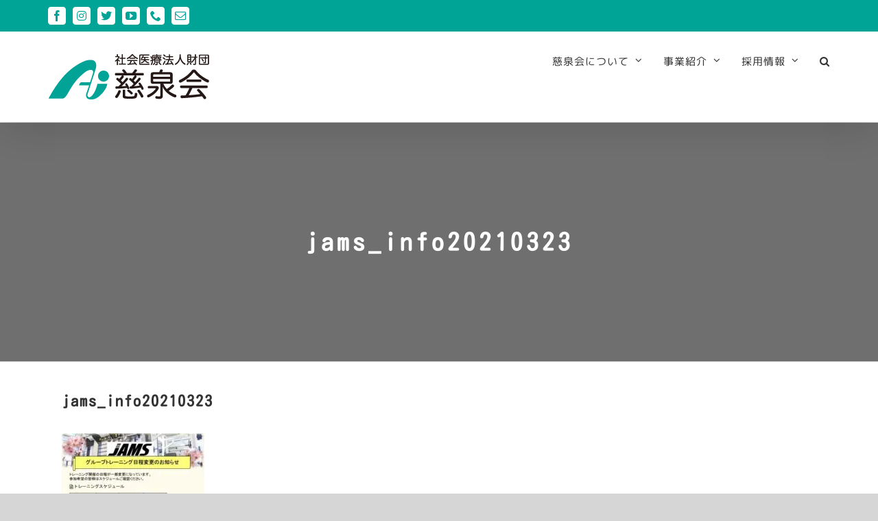

--- FILE ---
content_type: text/html; charset=UTF-8
request_url: https://jisenkai.aizawahospital.jp/jams_info20210323/
body_size: 26138
content:
<!DOCTYPE html>
<html class="avada-html-layout-wide avada-html-header-position-top" dir="ltr" lang="ja" prefix="og: http://ogp.me/ns# fb: http://ogp.me/ns/fb#">
<head>
	<meta http-equiv="X-UA-Compatible" content="IE=edge" />
	<meta http-equiv="Content-Type" content="text/html; charset=utf-8"/>
	<meta name="viewport" content="width=device-width, initial-scale=1" />
	<script data-cfasync="false" data-no-defer="1" data-no-minify="1" data-no-optimize="1">var ewww_webp_supported=!1;function check_webp_feature(A,e){var w;e=void 0!==e?e:function(){},ewww_webp_supported?e(ewww_webp_supported):((w=new Image).onload=function(){ewww_webp_supported=0<w.width&&0<w.height,e&&e(ewww_webp_supported)},w.onerror=function(){e&&e(!1)},w.src="data:image/webp;base64,"+{alpha:"UklGRkoAAABXRUJQVlA4WAoAAAAQAAAAAAAAAAAAQUxQSAwAAAARBxAR/Q9ERP8DAABWUDggGAAAABQBAJ0BKgEAAQAAAP4AAA3AAP7mtQAAAA=="}[A])}check_webp_feature("alpha");</script><script data-cfasync="false" data-no-defer="1" data-no-minify="1" data-no-optimize="1">var Arrive=function(c,w){"use strict";if(c.MutationObserver&&"undefined"!=typeof HTMLElement){var r,a=0,u=(r=HTMLElement.prototype.matches||HTMLElement.prototype.webkitMatchesSelector||HTMLElement.prototype.mozMatchesSelector||HTMLElement.prototype.msMatchesSelector,{matchesSelector:function(e,t){return e instanceof HTMLElement&&r.call(e,t)},addMethod:function(e,t,r){var a=e[t];e[t]=function(){return r.length==arguments.length?r.apply(this,arguments):"function"==typeof a?a.apply(this,arguments):void 0}},callCallbacks:function(e,t){t&&t.options.onceOnly&&1==t.firedElems.length&&(e=[e[0]]);for(var r,a=0;r=e[a];a++)r&&r.callback&&r.callback.call(r.elem,r.elem);t&&t.options.onceOnly&&1==t.firedElems.length&&t.me.unbindEventWithSelectorAndCallback.call(t.target,t.selector,t.callback)},checkChildNodesRecursively:function(e,t,r,a){for(var i,n=0;i=e[n];n++)r(i,t,a)&&a.push({callback:t.callback,elem:i}),0<i.childNodes.length&&u.checkChildNodesRecursively(i.childNodes,t,r,a)},mergeArrays:function(e,t){var r,a={};for(r in e)e.hasOwnProperty(r)&&(a[r]=e[r]);for(r in t)t.hasOwnProperty(r)&&(a[r]=t[r]);return a},toElementsArray:function(e){return e=void 0!==e&&("number"!=typeof e.length||e===c)?[e]:e}}),e=(l.prototype.addEvent=function(e,t,r,a){a={target:e,selector:t,options:r,callback:a,firedElems:[]};return this._beforeAdding&&this._beforeAdding(a),this._eventsBucket.push(a),a},l.prototype.removeEvent=function(e){for(var t,r=this._eventsBucket.length-1;t=this._eventsBucket[r];r--)e(t)&&(this._beforeRemoving&&this._beforeRemoving(t),(t=this._eventsBucket.splice(r,1))&&t.length&&(t[0].callback=null))},l.prototype.beforeAdding=function(e){this._beforeAdding=e},l.prototype.beforeRemoving=function(e){this._beforeRemoving=e},l),t=function(i,n){var o=new e,l=this,s={fireOnAttributesModification:!1};return o.beforeAdding(function(t){var e=t.target;e!==c.document&&e!==c||(e=document.getElementsByTagName("html")[0]);var r=new MutationObserver(function(e){n.call(this,e,t)}),a=i(t.options);r.observe(e,a),t.observer=r,t.me=l}),o.beforeRemoving(function(e){e.observer.disconnect()}),this.bindEvent=function(e,t,r){t=u.mergeArrays(s,t);for(var a=u.toElementsArray(this),i=0;i<a.length;i++)o.addEvent(a[i],e,t,r)},this.unbindEvent=function(){var r=u.toElementsArray(this);o.removeEvent(function(e){for(var t=0;t<r.length;t++)if(this===w||e.target===r[t])return!0;return!1})},this.unbindEventWithSelectorOrCallback=function(r){var a=u.toElementsArray(this),i=r,e="function"==typeof r?function(e){for(var t=0;t<a.length;t++)if((this===w||e.target===a[t])&&e.callback===i)return!0;return!1}:function(e){for(var t=0;t<a.length;t++)if((this===w||e.target===a[t])&&e.selector===r)return!0;return!1};o.removeEvent(e)},this.unbindEventWithSelectorAndCallback=function(r,a){var i=u.toElementsArray(this);o.removeEvent(function(e){for(var t=0;t<i.length;t++)if((this===w||e.target===i[t])&&e.selector===r&&e.callback===a)return!0;return!1})},this},i=new function(){var s={fireOnAttributesModification:!1,onceOnly:!1,existing:!1};function n(e,t,r){return!(!u.matchesSelector(e,t.selector)||(e._id===w&&(e._id=a++),-1!=t.firedElems.indexOf(e._id)))&&(t.firedElems.push(e._id),!0)}var c=(i=new t(function(e){var t={attributes:!1,childList:!0,subtree:!0};return e.fireOnAttributesModification&&(t.attributes=!0),t},function(e,i){e.forEach(function(e){var t=e.addedNodes,r=e.target,a=[];null!==t&&0<t.length?u.checkChildNodesRecursively(t,i,n,a):"attributes"===e.type&&n(r,i)&&a.push({callback:i.callback,elem:r}),u.callCallbacks(a,i)})})).bindEvent;return i.bindEvent=function(e,t,r){t=void 0===r?(r=t,s):u.mergeArrays(s,t);var a=u.toElementsArray(this);if(t.existing){for(var i=[],n=0;n<a.length;n++)for(var o=a[n].querySelectorAll(e),l=0;l<o.length;l++)i.push({callback:r,elem:o[l]});if(t.onceOnly&&i.length)return r.call(i[0].elem,i[0].elem);setTimeout(u.callCallbacks,1,i)}c.call(this,e,t,r)},i},o=new function(){var a={};function i(e,t){return u.matchesSelector(e,t.selector)}var n=(o=new t(function(){return{childList:!0,subtree:!0}},function(e,r){e.forEach(function(e){var t=e.removedNodes,e=[];null!==t&&0<t.length&&u.checkChildNodesRecursively(t,r,i,e),u.callCallbacks(e,r)})})).bindEvent;return o.bindEvent=function(e,t,r){t=void 0===r?(r=t,a):u.mergeArrays(a,t),n.call(this,e,t,r)},o};d(HTMLElement.prototype),d(NodeList.prototype),d(HTMLCollection.prototype),d(HTMLDocument.prototype),d(Window.prototype);var n={};return s(i,n,"unbindAllArrive"),s(o,n,"unbindAllLeave"),n}function l(){this._eventsBucket=[],this._beforeAdding=null,this._beforeRemoving=null}function s(e,t,r){u.addMethod(t,r,e.unbindEvent),u.addMethod(t,r,e.unbindEventWithSelectorOrCallback),u.addMethod(t,r,e.unbindEventWithSelectorAndCallback)}function d(e){e.arrive=i.bindEvent,s(i,e,"unbindArrive"),e.leave=o.bindEvent,s(o,e,"unbindLeave")}}(window,void 0),ewww_webp_supported=!1;function check_webp_feature(e,t){var r;ewww_webp_supported?t(ewww_webp_supported):((r=new Image).onload=function(){ewww_webp_supported=0<r.width&&0<r.height,t(ewww_webp_supported)},r.onerror=function(){t(!1)},r.src="data:image/webp;base64,"+{alpha:"UklGRkoAAABXRUJQVlA4WAoAAAAQAAAAAAAAAAAAQUxQSAwAAAARBxAR/Q9ERP8DAABWUDggGAAAABQBAJ0BKgEAAQAAAP4AAA3AAP7mtQAAAA==",animation:"UklGRlIAAABXRUJQVlA4WAoAAAASAAAAAAAAAAAAQU5JTQYAAAD/////AABBTk1GJgAAAAAAAAAAAAAAAAAAAGQAAABWUDhMDQAAAC8AAAAQBxAREYiI/gcA"}[e])}function ewwwLoadImages(e){if(e){for(var t=document.querySelectorAll(".batch-image img, .image-wrapper a, .ngg-pro-masonry-item a, .ngg-galleria-offscreen-seo-wrapper a"),r=0,a=t.length;r<a;r++)ewwwAttr(t[r],"data-src",t[r].getAttribute("data-webp")),ewwwAttr(t[r],"data-thumbnail",t[r].getAttribute("data-webp-thumbnail"));for(var i=document.querySelectorAll(".rev_slider ul li"),r=0,a=i.length;r<a;r++){ewwwAttr(i[r],"data-thumb",i[r].getAttribute("data-webp-thumb"));for(var n=1;n<11;)ewwwAttr(i[r],"data-param"+n,i[r].getAttribute("data-webp-param"+n)),n++}for(r=0,a=(i=document.querySelectorAll(".rev_slider img")).length;r<a;r++)ewwwAttr(i[r],"data-lazyload",i[r].getAttribute("data-webp-lazyload"));for(var o=document.querySelectorAll("div.woocommerce-product-gallery__image"),r=0,a=o.length;r<a;r++)ewwwAttr(o[r],"data-thumb",o[r].getAttribute("data-webp-thumb"))}for(var l=document.querySelectorAll("video"),r=0,a=l.length;r<a;r++)ewwwAttr(l[r],"poster",e?l[r].getAttribute("data-poster-webp"):l[r].getAttribute("data-poster-image"));for(var s,c=document.querySelectorAll("img.ewww_webp_lazy_load"),r=0,a=c.length;r<a;r++)e&&(ewwwAttr(c[r],"data-lazy-srcset",c[r].getAttribute("data-lazy-srcset-webp")),ewwwAttr(c[r],"data-srcset",c[r].getAttribute("data-srcset-webp")),ewwwAttr(c[r],"data-lazy-src",c[r].getAttribute("data-lazy-src-webp")),ewwwAttr(c[r],"data-src",c[r].getAttribute("data-src-webp")),ewwwAttr(c[r],"data-orig-file",c[r].getAttribute("data-webp-orig-file")),ewwwAttr(c[r],"data-medium-file",c[r].getAttribute("data-webp-medium-file")),ewwwAttr(c[r],"data-large-file",c[r].getAttribute("data-webp-large-file")),null!=(s=c[r].getAttribute("srcset"))&&!1!==s&&s.includes("R0lGOD")&&ewwwAttr(c[r],"src",c[r].getAttribute("data-lazy-src-webp"))),c[r].className=c[r].className.replace(/\bewww_webp_lazy_load\b/,"");for(var w=document.querySelectorAll(".ewww_webp"),r=0,a=w.length;r<a;r++)e?(ewwwAttr(w[r],"srcset",w[r].getAttribute("data-srcset-webp")),ewwwAttr(w[r],"src",w[r].getAttribute("data-src-webp")),ewwwAttr(w[r],"data-orig-file",w[r].getAttribute("data-webp-orig-file")),ewwwAttr(w[r],"data-medium-file",w[r].getAttribute("data-webp-medium-file")),ewwwAttr(w[r],"data-large-file",w[r].getAttribute("data-webp-large-file")),ewwwAttr(w[r],"data-large_image",w[r].getAttribute("data-webp-large_image")),ewwwAttr(w[r],"data-src",w[r].getAttribute("data-webp-src"))):(ewwwAttr(w[r],"srcset",w[r].getAttribute("data-srcset-img")),ewwwAttr(w[r],"src",w[r].getAttribute("data-src-img"))),w[r].className=w[r].className.replace(/\bewww_webp\b/,"ewww_webp_loaded");window.jQuery&&jQuery.fn.isotope&&jQuery.fn.imagesLoaded&&(jQuery(".fusion-posts-container-infinite").imagesLoaded(function(){jQuery(".fusion-posts-container-infinite").hasClass("isotope")&&jQuery(".fusion-posts-container-infinite").isotope()}),jQuery(".fusion-portfolio:not(.fusion-recent-works) .fusion-portfolio-wrapper").imagesLoaded(function(){jQuery(".fusion-portfolio:not(.fusion-recent-works) .fusion-portfolio-wrapper").isotope()}))}function ewwwWebPInit(e){ewwwLoadImages(e),ewwwNggLoadGalleries(e),document.arrive(".ewww_webp",function(){ewwwLoadImages(e)}),document.arrive(".ewww_webp_lazy_load",function(){ewwwLoadImages(e)}),document.arrive("videos",function(){ewwwLoadImages(e)}),"loading"==document.readyState?document.addEventListener("DOMContentLoaded",ewwwJSONParserInit):("undefined"!=typeof galleries&&ewwwNggParseGalleries(e),ewwwWooParseVariations(e))}function ewwwAttr(e,t,r){null!=r&&!1!==r&&e.setAttribute(t,r)}function ewwwJSONParserInit(){"undefined"!=typeof galleries&&check_webp_feature("alpha",ewwwNggParseGalleries),check_webp_feature("alpha",ewwwWooParseVariations)}function ewwwWooParseVariations(e){if(e)for(var t=document.querySelectorAll("form.variations_form"),r=0,a=t.length;r<a;r++){var i=t[r].getAttribute("data-product_variations"),n=!1;try{for(var o in i=JSON.parse(i))void 0!==i[o]&&void 0!==i[o].image&&(void 0!==i[o].image.src_webp&&(i[o].image.src=i[o].image.src_webp,n=!0),void 0!==i[o].image.srcset_webp&&(i[o].image.srcset=i[o].image.srcset_webp,n=!0),void 0!==i[o].image.full_src_webp&&(i[o].image.full_src=i[o].image.full_src_webp,n=!0),void 0!==i[o].image.gallery_thumbnail_src_webp&&(i[o].image.gallery_thumbnail_src=i[o].image.gallery_thumbnail_src_webp,n=!0),void 0!==i[o].image.thumb_src_webp&&(i[o].image.thumb_src=i[o].image.thumb_src_webp,n=!0));n&&ewwwAttr(t[r],"data-product_variations",JSON.stringify(i))}catch(e){}}}function ewwwNggParseGalleries(e){if(e)for(var t in galleries){var r=galleries[t];galleries[t].images_list=ewwwNggParseImageList(r.images_list)}}function ewwwNggLoadGalleries(e){e&&document.addEventListener("ngg.galleria.themeadded",function(e,t){window.ngg_galleria._create_backup=window.ngg_galleria.create,window.ngg_galleria.create=function(e,t){var r=$(e).data("id");return galleries["gallery_"+r].images_list=ewwwNggParseImageList(galleries["gallery_"+r].images_list),window.ngg_galleria._create_backup(e,t)}})}function ewwwNggParseImageList(e){for(var t in e){var r=e[t];if(void 0!==r["image-webp"]&&(e[t].image=r["image-webp"],delete e[t]["image-webp"]),void 0!==r["thumb-webp"]&&(e[t].thumb=r["thumb-webp"],delete e[t]["thumb-webp"]),void 0!==r.full_image_webp&&(e[t].full_image=r.full_image_webp,delete e[t].full_image_webp),void 0!==r.srcsets)for(var a in r.srcsets)nggSrcset=r.srcsets[a],void 0!==r.srcsets[a+"-webp"]&&(e[t].srcsets[a]=r.srcsets[a+"-webp"],delete e[t].srcsets[a+"-webp"]);if(void 0!==r.full_srcsets)for(var i in r.full_srcsets)nggFSrcset=r.full_srcsets[i],void 0!==r.full_srcsets[i+"-webp"]&&(e[t].full_srcsets[i]=r.full_srcsets[i+"-webp"],delete e[t].full_srcsets[i+"-webp"])}return e}check_webp_feature("alpha",ewwwWebPInit);</script><title>jams_info20210323 | 慈泉会</title>

		<!-- All in One SEO 4.8.7 - aioseo.com -->
	<meta name="robots" content="max-image-preview:large" />
	<meta name="author" content="miyazawa_pr"/>
	<link rel="canonical" href="https://jisenkai.aizawahospital.jp/jams_info20210323/" />
	<meta name="generator" content="All in One SEO (AIOSEO) 4.8.7" />

		<!-- Global site tag (gtag.js) - Google Analytics -->
<script async src="https://www.googletagmanager.com/gtag/js?id=UA-159638436-2"></script>
<script>
 window.dataLayer = window.dataLayer || [];
 function gtag(){dataLayer.push(arguments);}
 gtag('js', new Date());

 gtag('config', 'UA-159638436-2');
</script>

<!-- Global site tag (gtag.js) - Google Analytics -->
<script async src="https://www.googletagmanager.com/gtag/js?id=G-296HYHL5LZ"></script>
<script>
  window.dataLayer = window.dataLayer || [];
  function gtag(){dataLayer.push(arguments);}
  gtag('js', new Date());

  gtag('config', 'G-296HYHL5LZ');
</script>
		<script type="application/ld+json" class="aioseo-schema">
			{"@context":"https:\/\/schema.org","@graph":[{"@type":"BreadcrumbList","@id":"https:\/\/jisenkai.aizawahospital.jp\/jams_info20210323\/#breadcrumblist","itemListElement":[{"@type":"ListItem","@id":"https:\/\/jisenkai.aizawahospital.jp#listItem","position":1,"name":"Home","item":"https:\/\/jisenkai.aizawahospital.jp","nextItem":{"@type":"ListItem","@id":"https:\/\/jisenkai.aizawahospital.jp\/jams_info20210323\/#listItem","name":"jams_info20210323"}},{"@type":"ListItem","@id":"https:\/\/jisenkai.aizawahospital.jp\/jams_info20210323\/#listItem","position":2,"name":"jams_info20210323","previousItem":{"@type":"ListItem","@id":"https:\/\/jisenkai.aizawahospital.jp#listItem","name":"Home"}}]},{"@type":"ItemPage","@id":"https:\/\/jisenkai.aizawahospital.jp\/jams_info20210323\/#itempage","url":"https:\/\/jisenkai.aizawahospital.jp\/jams_info20210323\/","name":"jams_info20210323 | \u6148\u6cc9\u4f1a","inLanguage":"ja","isPartOf":{"@id":"https:\/\/jisenkai.aizawahospital.jp\/#website"},"breadcrumb":{"@id":"https:\/\/jisenkai.aizawahospital.jp\/jams_info20210323\/#breadcrumblist"},"author":{"@id":"https:\/\/jisenkai.aizawahospital.jp\/author\/miyazawa_pr\/#author"},"creator":{"@id":"https:\/\/jisenkai.aizawahospital.jp\/author\/miyazawa_pr\/#author"},"datePublished":"2021-03-23T20:29:25+09:00","dateModified":"2021-03-23T20:29:25+09:00"},{"@type":"Organization","@id":"https:\/\/jisenkai.aizawahospital.jp\/#organization","name":"\u6148\u6cc9\u4f1a","description":"\u793e\u4f1a\u533b\u7642\u6cd5\u4eba\u8ca1\u56e3 \u6148\u6cc9\u4f1a","url":"https:\/\/jisenkai.aizawahospital.jp\/"},{"@type":"Person","@id":"https:\/\/jisenkai.aizawahospital.jp\/author\/miyazawa_pr\/#author","url":"https:\/\/jisenkai.aizawahospital.jp\/author\/miyazawa_pr\/","name":"miyazawa_pr","image":{"@type":"ImageObject","@id":"https:\/\/jisenkai.aizawahospital.jp\/jams_info20210323\/#authorImage","url":"https:\/\/secure.gravatar.com\/avatar\/8fd34745f1a553c75bb187fc2592c334?s=96&d=mm&r=g","width":96,"height":96,"caption":"miyazawa_pr"}},{"@type":"WebSite","@id":"https:\/\/jisenkai.aizawahospital.jp\/#website","url":"https:\/\/jisenkai.aizawahospital.jp\/","name":"\u6148\u6cc9\u4f1a","description":"\u793e\u4f1a\u533b\u7642\u6cd5\u4eba\u8ca1\u56e3 \u6148\u6cc9\u4f1a","inLanguage":"ja","publisher":{"@id":"https:\/\/jisenkai.aizawahospital.jp\/#organization"}}]}
		</script>
		<!-- All in One SEO -->

<link rel="alternate" type="application/rss+xml" title="慈泉会 &raquo; フィード" href="https://jisenkai.aizawahospital.jp/feed/" />
<link rel="alternate" type="application/rss+xml" title="慈泉会 &raquo; コメントフィード" href="https://jisenkai.aizawahospital.jp/comments/feed/" />
					<link rel="shortcut icon" href="https://jisenkai.aizawahospital.jp/jis/wp-content/uploads/2020/09/fabicon_aizawa_32.png" type="image/x-icon" />
		
					<!-- For iPhone -->
			<link rel="apple-touch-icon" href="https://jisenkai.aizawahospital.jp/jis/wp-content/uploads/2020/09/fabicon_aizawa_57.png">
		
					<!-- For iPhone Retina display -->
			<link rel="apple-touch-icon" sizes="180x180" href="https://jisenkai.aizawahospital.jp/jis/wp-content/uploads/2020/09/fabicon_aizawa_114.png">
		
					<!-- For iPad -->
			<link rel="apple-touch-icon" sizes="152x152" href="https://jisenkai.aizawahospital.jp/jis/wp-content/uploads/2020/09/fabicon_aizawa_114.png">
		
					<!-- For iPad Retina display -->
			<link rel="apple-touch-icon" sizes="167x167" href="https://jisenkai.aizawahospital.jp/jis/wp-content/uploads/2020/09/fabicon_aizawa_144.png">
		
		<script type="text/javascript">
window._wpemojiSettings = {"baseUrl":"https:\/\/s.w.org\/images\/core\/emoji\/14.0.0\/72x72\/","ext":".png","svgUrl":"https:\/\/s.w.org\/images\/core\/emoji\/14.0.0\/svg\/","svgExt":".svg","source":{"concatemoji":"https:\/\/jisenkai.aizawahospital.jp\/jis\/wp-includes\/js\/wp-emoji-release.min.js?ver=6.2.8"}};
/*! This file is auto-generated */
!function(e,a,t){var n,r,o,i=a.createElement("canvas"),p=i.getContext&&i.getContext("2d");function s(e,t){p.clearRect(0,0,i.width,i.height),p.fillText(e,0,0);e=i.toDataURL();return p.clearRect(0,0,i.width,i.height),p.fillText(t,0,0),e===i.toDataURL()}function c(e){var t=a.createElement("script");t.src=e,t.defer=t.type="text/javascript",a.getElementsByTagName("head")[0].appendChild(t)}for(o=Array("flag","emoji"),t.supports={everything:!0,everythingExceptFlag:!0},r=0;r<o.length;r++)t.supports[o[r]]=function(e){if(p&&p.fillText)switch(p.textBaseline="top",p.font="600 32px Arial",e){case"flag":return s("\ud83c\udff3\ufe0f\u200d\u26a7\ufe0f","\ud83c\udff3\ufe0f\u200b\u26a7\ufe0f")?!1:!s("\ud83c\uddfa\ud83c\uddf3","\ud83c\uddfa\u200b\ud83c\uddf3")&&!s("\ud83c\udff4\udb40\udc67\udb40\udc62\udb40\udc65\udb40\udc6e\udb40\udc67\udb40\udc7f","\ud83c\udff4\u200b\udb40\udc67\u200b\udb40\udc62\u200b\udb40\udc65\u200b\udb40\udc6e\u200b\udb40\udc67\u200b\udb40\udc7f");case"emoji":return!s("\ud83e\udef1\ud83c\udffb\u200d\ud83e\udef2\ud83c\udfff","\ud83e\udef1\ud83c\udffb\u200b\ud83e\udef2\ud83c\udfff")}return!1}(o[r]),t.supports.everything=t.supports.everything&&t.supports[o[r]],"flag"!==o[r]&&(t.supports.everythingExceptFlag=t.supports.everythingExceptFlag&&t.supports[o[r]]);t.supports.everythingExceptFlag=t.supports.everythingExceptFlag&&!t.supports.flag,t.DOMReady=!1,t.readyCallback=function(){t.DOMReady=!0},t.supports.everything||(n=function(){t.readyCallback()},a.addEventListener?(a.addEventListener("DOMContentLoaded",n,!1),e.addEventListener("load",n,!1)):(e.attachEvent("onload",n),a.attachEvent("onreadystatechange",function(){"complete"===a.readyState&&t.readyCallback()})),(e=t.source||{}).concatemoji?c(e.concatemoji):e.wpemoji&&e.twemoji&&(c(e.twemoji),c(e.wpemoji)))}(window,document,window._wpemojiSettings);
</script>
<style type="text/css">
img.wp-smiley,
img.emoji {
	display: inline !important;
	border: none !important;
	box-shadow: none !important;
	height: 1em !important;
	width: 1em !important;
	margin: 0 0.07em !important;
	vertical-align: -0.1em !important;
	background: none !important;
	padding: 0 !important;
}
</style>
	<link rel='stylesheet' id='wp-block-library-css' href='https://jisenkai.aizawahospital.jp/jis/wp-includes/css/dist/block-library/style.min.css?ver=6.2.8' type='text/css' media='all' />
<style id='wp-block-library-theme-inline-css' type='text/css'>
.wp-block-audio figcaption{color:#555;font-size:13px;text-align:center}.is-dark-theme .wp-block-audio figcaption{color:hsla(0,0%,100%,.65)}.wp-block-audio{margin:0 0 1em}.wp-block-code{border:1px solid #ccc;border-radius:4px;font-family:Menlo,Consolas,monaco,monospace;padding:.8em 1em}.wp-block-embed figcaption{color:#555;font-size:13px;text-align:center}.is-dark-theme .wp-block-embed figcaption{color:hsla(0,0%,100%,.65)}.wp-block-embed{margin:0 0 1em}.blocks-gallery-caption{color:#555;font-size:13px;text-align:center}.is-dark-theme .blocks-gallery-caption{color:hsla(0,0%,100%,.65)}.wp-block-image figcaption{color:#555;font-size:13px;text-align:center}.is-dark-theme .wp-block-image figcaption{color:hsla(0,0%,100%,.65)}.wp-block-image{margin:0 0 1em}.wp-block-pullquote{border-bottom:4px solid;border-top:4px solid;color:currentColor;margin-bottom:1.75em}.wp-block-pullquote cite,.wp-block-pullquote footer,.wp-block-pullquote__citation{color:currentColor;font-size:.8125em;font-style:normal;text-transform:uppercase}.wp-block-quote{border-left:.25em solid;margin:0 0 1.75em;padding-left:1em}.wp-block-quote cite,.wp-block-quote footer{color:currentColor;font-size:.8125em;font-style:normal;position:relative}.wp-block-quote.has-text-align-right{border-left:none;border-right:.25em solid;padding-left:0;padding-right:1em}.wp-block-quote.has-text-align-center{border:none;padding-left:0}.wp-block-quote.is-large,.wp-block-quote.is-style-large,.wp-block-quote.is-style-plain{border:none}.wp-block-search .wp-block-search__label{font-weight:700}.wp-block-search__button{border:1px solid #ccc;padding:.375em .625em}:where(.wp-block-group.has-background){padding:1.25em 2.375em}.wp-block-separator.has-css-opacity{opacity:.4}.wp-block-separator{border:none;border-bottom:2px solid;margin-left:auto;margin-right:auto}.wp-block-separator.has-alpha-channel-opacity{opacity:1}.wp-block-separator:not(.is-style-wide):not(.is-style-dots){width:100px}.wp-block-separator.has-background:not(.is-style-dots){border-bottom:none;height:1px}.wp-block-separator.has-background:not(.is-style-wide):not(.is-style-dots){height:2px}.wp-block-table{margin:0 0 1em}.wp-block-table td,.wp-block-table th{word-break:normal}.wp-block-table figcaption{color:#555;font-size:13px;text-align:center}.is-dark-theme .wp-block-table figcaption{color:hsla(0,0%,100%,.65)}.wp-block-video figcaption{color:#555;font-size:13px;text-align:center}.is-dark-theme .wp-block-video figcaption{color:hsla(0,0%,100%,.65)}.wp-block-video{margin:0 0 1em}.wp-block-template-part.has-background{margin-bottom:0;margin-top:0;padding:1.25em 2.375em}
</style>
<link rel='stylesheet' id='classic-theme-styles-css' href='https://jisenkai.aizawahospital.jp/jis/wp-includes/css/classic-themes.min.css?ver=6.2.8' type='text/css' media='all' />
<style id='global-styles-inline-css' type='text/css'>
body{--wp--preset--color--black: #000000;--wp--preset--color--cyan-bluish-gray: #abb8c3;--wp--preset--color--white: #ffffff;--wp--preset--color--pale-pink: #f78da7;--wp--preset--color--vivid-red: #cf2e2e;--wp--preset--color--luminous-vivid-orange: #ff6900;--wp--preset--color--luminous-vivid-amber: #fcb900;--wp--preset--color--light-green-cyan: #7bdcb5;--wp--preset--color--vivid-green-cyan: #00d084;--wp--preset--color--pale-cyan-blue: #8ed1fc;--wp--preset--color--vivid-cyan-blue: #0693e3;--wp--preset--color--vivid-purple: #9b51e0;--wp--preset--gradient--vivid-cyan-blue-to-vivid-purple: linear-gradient(135deg,rgba(6,147,227,1) 0%,rgb(155,81,224) 100%);--wp--preset--gradient--light-green-cyan-to-vivid-green-cyan: linear-gradient(135deg,rgb(122,220,180) 0%,rgb(0,208,130) 100%);--wp--preset--gradient--luminous-vivid-amber-to-luminous-vivid-orange: linear-gradient(135deg,rgba(252,185,0,1) 0%,rgba(255,105,0,1) 100%);--wp--preset--gradient--luminous-vivid-orange-to-vivid-red: linear-gradient(135deg,rgba(255,105,0,1) 0%,rgb(207,46,46) 100%);--wp--preset--gradient--very-light-gray-to-cyan-bluish-gray: linear-gradient(135deg,rgb(238,238,238) 0%,rgb(169,184,195) 100%);--wp--preset--gradient--cool-to-warm-spectrum: linear-gradient(135deg,rgb(74,234,220) 0%,rgb(151,120,209) 20%,rgb(207,42,186) 40%,rgb(238,44,130) 60%,rgb(251,105,98) 80%,rgb(254,248,76) 100%);--wp--preset--gradient--blush-light-purple: linear-gradient(135deg,rgb(255,206,236) 0%,rgb(152,150,240) 100%);--wp--preset--gradient--blush-bordeaux: linear-gradient(135deg,rgb(254,205,165) 0%,rgb(254,45,45) 50%,rgb(107,0,62) 100%);--wp--preset--gradient--luminous-dusk: linear-gradient(135deg,rgb(255,203,112) 0%,rgb(199,81,192) 50%,rgb(65,88,208) 100%);--wp--preset--gradient--pale-ocean: linear-gradient(135deg,rgb(255,245,203) 0%,rgb(182,227,212) 50%,rgb(51,167,181) 100%);--wp--preset--gradient--electric-grass: linear-gradient(135deg,rgb(202,248,128) 0%,rgb(113,206,126) 100%);--wp--preset--gradient--midnight: linear-gradient(135deg,rgb(2,3,129) 0%,rgb(40,116,252) 100%);--wp--preset--duotone--dark-grayscale: url('#wp-duotone-dark-grayscale');--wp--preset--duotone--grayscale: url('#wp-duotone-grayscale');--wp--preset--duotone--purple-yellow: url('#wp-duotone-purple-yellow');--wp--preset--duotone--blue-red: url('#wp-duotone-blue-red');--wp--preset--duotone--midnight: url('#wp-duotone-midnight');--wp--preset--duotone--magenta-yellow: url('#wp-duotone-magenta-yellow');--wp--preset--duotone--purple-green: url('#wp-duotone-purple-green');--wp--preset--duotone--blue-orange: url('#wp-duotone-blue-orange');--wp--preset--font-size--small: 12px;--wp--preset--font-size--medium: 20px;--wp--preset--font-size--large: 24px;--wp--preset--font-size--x-large: 42px;--wp--preset--font-size--normal: 16px;--wp--preset--font-size--xlarge: 32px;--wp--preset--font-size--huge: 48px;--wp--preset--spacing--20: 0.44rem;--wp--preset--spacing--30: 0.67rem;--wp--preset--spacing--40: 1rem;--wp--preset--spacing--50: 1.5rem;--wp--preset--spacing--60: 2.25rem;--wp--preset--spacing--70: 3.38rem;--wp--preset--spacing--80: 5.06rem;--wp--preset--shadow--natural: 6px 6px 9px rgba(0, 0, 0, 0.2);--wp--preset--shadow--deep: 12px 12px 50px rgba(0, 0, 0, 0.4);--wp--preset--shadow--sharp: 6px 6px 0px rgba(0, 0, 0, 0.2);--wp--preset--shadow--outlined: 6px 6px 0px -3px rgba(255, 255, 255, 1), 6px 6px rgba(0, 0, 0, 1);--wp--preset--shadow--crisp: 6px 6px 0px rgba(0, 0, 0, 1);}:where(.is-layout-flex){gap: 0.5em;}body .is-layout-flow > .alignleft{float: left;margin-inline-start: 0;margin-inline-end: 2em;}body .is-layout-flow > .alignright{float: right;margin-inline-start: 2em;margin-inline-end: 0;}body .is-layout-flow > .aligncenter{margin-left: auto !important;margin-right: auto !important;}body .is-layout-constrained > .alignleft{float: left;margin-inline-start: 0;margin-inline-end: 2em;}body .is-layout-constrained > .alignright{float: right;margin-inline-start: 2em;margin-inline-end: 0;}body .is-layout-constrained > .aligncenter{margin-left: auto !important;margin-right: auto !important;}body .is-layout-constrained > :where(:not(.alignleft):not(.alignright):not(.alignfull)){max-width: var(--wp--style--global--content-size);margin-left: auto !important;margin-right: auto !important;}body .is-layout-constrained > .alignwide{max-width: var(--wp--style--global--wide-size);}body .is-layout-flex{display: flex;}body .is-layout-flex{flex-wrap: wrap;align-items: center;}body .is-layout-flex > *{margin: 0;}:where(.wp-block-columns.is-layout-flex){gap: 2em;}.has-black-color{color: var(--wp--preset--color--black) !important;}.has-cyan-bluish-gray-color{color: var(--wp--preset--color--cyan-bluish-gray) !important;}.has-white-color{color: var(--wp--preset--color--white) !important;}.has-pale-pink-color{color: var(--wp--preset--color--pale-pink) !important;}.has-vivid-red-color{color: var(--wp--preset--color--vivid-red) !important;}.has-luminous-vivid-orange-color{color: var(--wp--preset--color--luminous-vivid-orange) !important;}.has-luminous-vivid-amber-color{color: var(--wp--preset--color--luminous-vivid-amber) !important;}.has-light-green-cyan-color{color: var(--wp--preset--color--light-green-cyan) !important;}.has-vivid-green-cyan-color{color: var(--wp--preset--color--vivid-green-cyan) !important;}.has-pale-cyan-blue-color{color: var(--wp--preset--color--pale-cyan-blue) !important;}.has-vivid-cyan-blue-color{color: var(--wp--preset--color--vivid-cyan-blue) !important;}.has-vivid-purple-color{color: var(--wp--preset--color--vivid-purple) !important;}.has-black-background-color{background-color: var(--wp--preset--color--black) !important;}.has-cyan-bluish-gray-background-color{background-color: var(--wp--preset--color--cyan-bluish-gray) !important;}.has-white-background-color{background-color: var(--wp--preset--color--white) !important;}.has-pale-pink-background-color{background-color: var(--wp--preset--color--pale-pink) !important;}.has-vivid-red-background-color{background-color: var(--wp--preset--color--vivid-red) !important;}.has-luminous-vivid-orange-background-color{background-color: var(--wp--preset--color--luminous-vivid-orange) !important;}.has-luminous-vivid-amber-background-color{background-color: var(--wp--preset--color--luminous-vivid-amber) !important;}.has-light-green-cyan-background-color{background-color: var(--wp--preset--color--light-green-cyan) !important;}.has-vivid-green-cyan-background-color{background-color: var(--wp--preset--color--vivid-green-cyan) !important;}.has-pale-cyan-blue-background-color{background-color: var(--wp--preset--color--pale-cyan-blue) !important;}.has-vivid-cyan-blue-background-color{background-color: var(--wp--preset--color--vivid-cyan-blue) !important;}.has-vivid-purple-background-color{background-color: var(--wp--preset--color--vivid-purple) !important;}.has-black-border-color{border-color: var(--wp--preset--color--black) !important;}.has-cyan-bluish-gray-border-color{border-color: var(--wp--preset--color--cyan-bluish-gray) !important;}.has-white-border-color{border-color: var(--wp--preset--color--white) !important;}.has-pale-pink-border-color{border-color: var(--wp--preset--color--pale-pink) !important;}.has-vivid-red-border-color{border-color: var(--wp--preset--color--vivid-red) !important;}.has-luminous-vivid-orange-border-color{border-color: var(--wp--preset--color--luminous-vivid-orange) !important;}.has-luminous-vivid-amber-border-color{border-color: var(--wp--preset--color--luminous-vivid-amber) !important;}.has-light-green-cyan-border-color{border-color: var(--wp--preset--color--light-green-cyan) !important;}.has-vivid-green-cyan-border-color{border-color: var(--wp--preset--color--vivid-green-cyan) !important;}.has-pale-cyan-blue-border-color{border-color: var(--wp--preset--color--pale-cyan-blue) !important;}.has-vivid-cyan-blue-border-color{border-color: var(--wp--preset--color--vivid-cyan-blue) !important;}.has-vivid-purple-border-color{border-color: var(--wp--preset--color--vivid-purple) !important;}.has-vivid-cyan-blue-to-vivid-purple-gradient-background{background: var(--wp--preset--gradient--vivid-cyan-blue-to-vivid-purple) !important;}.has-light-green-cyan-to-vivid-green-cyan-gradient-background{background: var(--wp--preset--gradient--light-green-cyan-to-vivid-green-cyan) !important;}.has-luminous-vivid-amber-to-luminous-vivid-orange-gradient-background{background: var(--wp--preset--gradient--luminous-vivid-amber-to-luminous-vivid-orange) !important;}.has-luminous-vivid-orange-to-vivid-red-gradient-background{background: var(--wp--preset--gradient--luminous-vivid-orange-to-vivid-red) !important;}.has-very-light-gray-to-cyan-bluish-gray-gradient-background{background: var(--wp--preset--gradient--very-light-gray-to-cyan-bluish-gray) !important;}.has-cool-to-warm-spectrum-gradient-background{background: var(--wp--preset--gradient--cool-to-warm-spectrum) !important;}.has-blush-light-purple-gradient-background{background: var(--wp--preset--gradient--blush-light-purple) !important;}.has-blush-bordeaux-gradient-background{background: var(--wp--preset--gradient--blush-bordeaux) !important;}.has-luminous-dusk-gradient-background{background: var(--wp--preset--gradient--luminous-dusk) !important;}.has-pale-ocean-gradient-background{background: var(--wp--preset--gradient--pale-ocean) !important;}.has-electric-grass-gradient-background{background: var(--wp--preset--gradient--electric-grass) !important;}.has-midnight-gradient-background{background: var(--wp--preset--gradient--midnight) !important;}.has-small-font-size{font-size: var(--wp--preset--font-size--small) !important;}.has-medium-font-size{font-size: var(--wp--preset--font-size--medium) !important;}.has-large-font-size{font-size: var(--wp--preset--font-size--large) !important;}.has-x-large-font-size{font-size: var(--wp--preset--font-size--x-large) !important;}
.wp-block-navigation a:where(:not(.wp-element-button)){color: inherit;}
:where(.wp-block-columns.is-layout-flex){gap: 2em;}
.wp-block-pullquote{font-size: 1.5em;line-height: 1.6;}
</style>
<link rel='stylesheet' id='contact-form-7-css' href='https://jisenkai.aizawahospital.jp/jis/wp-content/plugins/contact-form-7/includes/css/styles.css?ver=5.7.6' type='text/css' media='all' />
<link rel='stylesheet' id='cf7msm_styles-css' href='https://jisenkai.aizawahospital.jp/jis/wp-content/plugins/contact-form-7-multi-step-module/resources/cf7msm.css?ver=4.5' type='text/css' media='all' />
<link rel='stylesheet' id='rs-plugin-settings-css' href='https://jisenkai.aizawahospital.jp/jis/wp-content/plugins/revslider/public/assets/css/rs6.css?ver=6.4.8' type='text/css' media='all' />
<style id='rs-plugin-settings-inline-css' type='text/css'>
#rs-demo-id {}
</style>
<link rel='stylesheet' id='parent-style-css' href='https://jisenkai.aizawahospital.jp/jis/wp-content/themes/Avada/style.css?ver=6.2.8' type='text/css' media='all' />
<link rel='stylesheet' id='child-style-css' href='https://jisenkai.aizawahospital.jp/jis/wp-content/themes/Avada-child/style.css?ver=6.2.8' type='text/css' media='all' />
<link rel='stylesheet' id='wp-pagenavi-css' href='https://jisenkai.aizawahospital.jp/jis/wp-content/plugins/wp-pagenavi/pagenavi-css.css?ver=2.70' type='text/css' media='all' />
<link rel='stylesheet' id='tablepress-default-css' href='https://jisenkai.aizawahospital.jp/jis/wp-content/tablepress-combined.min.css?ver=48' type='text/css' media='all' />
<link rel='stylesheet' id='tablepress-responsive-tables-css' href='https://jisenkai.aizawahospital.jp/jis/wp-content/plugins/tablepress-responsive-tables/css/tablepress-responsive.min.css?ver=1.8' type='text/css' media='all' />
<link rel='stylesheet' id='fusion-dynamic-css-css' href='https://jisenkai.aizawahospital.jp/jis/wp-content/uploads/fusion-styles/83b6d01ee7e6050d5e169c1ae0836ef4.min.css?ver=3.4.2' type='text/css' media='all' />
<script type='text/javascript' src='https://jisenkai.aizawahospital.jp/jis/wp-includes/js/jquery/jquery.min.js?ver=3.6.4' id='jquery-core-js'></script>
<script type='text/javascript' src='https://jisenkai.aizawahospital.jp/jis/wp-includes/js/jquery/jquery-migrate.min.js?ver=3.4.0' id='jquery-migrate-js'></script>
<script type='text/javascript' src='https://jisenkai.aizawahospital.jp/jis/wp-content/plugins/revslider/public/assets/js/rbtools.min.js?ver=6.4.5' id='tp-tools-js'></script>
<script type='text/javascript' src='https://jisenkai.aizawahospital.jp/jis/wp-content/plugins/revslider/public/assets/js/rs6.min.js?ver=6.4.8' id='revmin-js'></script>
<link rel="https://api.w.org/" href="https://jisenkai.aizawahospital.jp/wp-json/" /><link rel="alternate" type="application/json" href="https://jisenkai.aizawahospital.jp/wp-json/wp/v2/media/32504" /><link rel="EditURI" type="application/rsd+xml" title="RSD" href="https://jisenkai.aizawahospital.jp/jis/xmlrpc.php?rsd" />
<link rel="wlwmanifest" type="application/wlwmanifest+xml" href="https://jisenkai.aizawahospital.jp/jis/wp-includes/wlwmanifest.xml" />
<meta name="generator" content="WordPress 6.2.8" />
<link rel='shortlink' href='https://jisenkai.aizawahospital.jp/?p=32504' />
<link rel="alternate" type="application/json+oembed" href="https://jisenkai.aizawahospital.jp/wp-json/oembed/1.0/embed?url=https%3A%2F%2Fjisenkai.aizawahospital.jp%2Fjams_info20210323%2F" />
<link rel="alternate" type="text/xml+oembed" href="https://jisenkai.aizawahospital.jp/wp-json/oembed/1.0/embed?url=https%3A%2F%2Fjisenkai.aizawahospital.jp%2Fjams_info20210323%2F&#038;format=xml" />
<style type="text/css" id="css-fb-visibility">@media screen and (max-width: 640px){.fusion-no-small-visibility{display:none !important;}body:not(.fusion-builder-ui-wireframe) .sm-text-align-center{text-align:center !important;}body:not(.fusion-builder-ui-wireframe) .sm-text-align-left{text-align:left !important;}body:not(.fusion-builder-ui-wireframe) .sm-text-align-right{text-align:right !important;}body:not(.fusion-builder-ui-wireframe) .sm-mx-auto{margin-left:auto !important;margin-right:auto !important;}body:not(.fusion-builder-ui-wireframe) .sm-ml-auto{margin-left:auto !important;}body:not(.fusion-builder-ui-wireframe) .sm-mr-auto{margin-right:auto !important;}body:not(.fusion-builder-ui-wireframe) .fusion-absolute-position-small{position:absolute;top:auto;width:100%;}}@media screen and (min-width: 641px) and (max-width: 1024px){.fusion-no-medium-visibility{display:none !important;}body:not(.fusion-builder-ui-wireframe) .md-text-align-center{text-align:center !important;}body:not(.fusion-builder-ui-wireframe) .md-text-align-left{text-align:left !important;}body:not(.fusion-builder-ui-wireframe) .md-text-align-right{text-align:right !important;}body:not(.fusion-builder-ui-wireframe) .md-mx-auto{margin-left:auto !important;margin-right:auto !important;}body:not(.fusion-builder-ui-wireframe) .md-ml-auto{margin-left:auto !important;}body:not(.fusion-builder-ui-wireframe) .md-mr-auto{margin-right:auto !important;}body:not(.fusion-builder-ui-wireframe) .fusion-absolute-position-medium{position:absolute;top:auto;width:100%;}}@media screen and (min-width: 1025px){.fusion-no-large-visibility{display:none !important;}body:not(.fusion-builder-ui-wireframe) .lg-text-align-center{text-align:center !important;}body:not(.fusion-builder-ui-wireframe) .lg-text-align-left{text-align:left !important;}body:not(.fusion-builder-ui-wireframe) .lg-text-align-right{text-align:right !important;}body:not(.fusion-builder-ui-wireframe) .lg-mx-auto{margin-left:auto !important;margin-right:auto !important;}body:not(.fusion-builder-ui-wireframe) .lg-ml-auto{margin-left:auto !important;}body:not(.fusion-builder-ui-wireframe) .lg-mr-auto{margin-right:auto !important;}body:not(.fusion-builder-ui-wireframe) .fusion-absolute-position-large{position:absolute;top:auto;width:100%;}}</style><noscript><style>.lazyload[data-src]{display:none !important;}</style></noscript><style>.lazyload{background-image:none !important;}.lazyload:before{background-image:none !important;}</style><meta name="generator" content="Powered by Slider Revolution 6.4.8 - responsive, Mobile-Friendly Slider Plugin for WordPress with comfortable drag and drop interface." />
<script type="text/javascript">function setREVStartSize(e){
			//window.requestAnimationFrame(function() {				 
				window.RSIW = window.RSIW===undefined ? window.innerWidth : window.RSIW;	
				window.RSIH = window.RSIH===undefined ? window.innerHeight : window.RSIH;	
				try {								
					var pw = document.getElementById(e.c).parentNode.offsetWidth,
						newh;
					pw = pw===0 || isNaN(pw) ? window.RSIW : pw;
					e.tabw = e.tabw===undefined ? 0 : parseInt(e.tabw);
					e.thumbw = e.thumbw===undefined ? 0 : parseInt(e.thumbw);
					e.tabh = e.tabh===undefined ? 0 : parseInt(e.tabh);
					e.thumbh = e.thumbh===undefined ? 0 : parseInt(e.thumbh);
					e.tabhide = e.tabhide===undefined ? 0 : parseInt(e.tabhide);
					e.thumbhide = e.thumbhide===undefined ? 0 : parseInt(e.thumbhide);
					e.mh = e.mh===undefined || e.mh=="" || e.mh==="auto" ? 0 : parseInt(e.mh,0);		
					if(e.layout==="fullscreen" || e.l==="fullscreen") 						
						newh = Math.max(e.mh,window.RSIH);					
					else{					
						e.gw = Array.isArray(e.gw) ? e.gw : [e.gw];
						for (var i in e.rl) if (e.gw[i]===undefined || e.gw[i]===0) e.gw[i] = e.gw[i-1];					
						e.gh = e.el===undefined || e.el==="" || (Array.isArray(e.el) && e.el.length==0)? e.gh : e.el;
						e.gh = Array.isArray(e.gh) ? e.gh : [e.gh];
						for (var i in e.rl) if (e.gh[i]===undefined || e.gh[i]===0) e.gh[i] = e.gh[i-1];
											
						var nl = new Array(e.rl.length),
							ix = 0,						
							sl;					
						e.tabw = e.tabhide>=pw ? 0 : e.tabw;
						e.thumbw = e.thumbhide>=pw ? 0 : e.thumbw;
						e.tabh = e.tabhide>=pw ? 0 : e.tabh;
						e.thumbh = e.thumbhide>=pw ? 0 : e.thumbh;					
						for (var i in e.rl) nl[i] = e.rl[i]<window.RSIW ? 0 : e.rl[i];
						sl = nl[0];									
						for (var i in nl) if (sl>nl[i] && nl[i]>0) { sl = nl[i]; ix=i;}															
						var m = pw>(e.gw[ix]+e.tabw+e.thumbw) ? 1 : (pw-(e.tabw+e.thumbw)) / (e.gw[ix]);					
						newh =  (e.gh[ix] * m) + (e.tabh + e.thumbh);
					}				
					if(window.rs_init_css===undefined) window.rs_init_css = document.head.appendChild(document.createElement("style"));					
					document.getElementById(e.c).height = newh+"px";
					window.rs_init_css.innerHTML += "#"+e.c+"_wrapper { height: "+newh+"px }";				
				} catch(e){
					console.log("Failure at Presize of Slider:" + e)
				}					   
			//});
		  };</script>
		<style type="text/css" id="wp-custom-css">
			/* テキスト関連 */
p {
	text-align: justify;
	text-justify: inter-ideograph;
}

/* 投稿リスト（スマホ用） 
.fusion-recent-posts * {
	margin-bottom:0 !important;
}*/

/* 投稿リスト（PC用） */
.post{
	/*margin-bottom:5px !important;*/
}

/* table用セルボーダー 
table th,
table td{
	border: 1px solid #dddddd !important;
}*/

/* IE */
br {
  font-family: sans-serif !important;
}

h5,h6{
	font-weight: 700 !important;
}


h1,h2,h3{
	font-weight: bold !important;
}

.fusion-title h4{
	font-family: fot-tsukuardgothic-std, sans-serif !important;
	font-weight: 700 !important;
	font-style: normal;
}

/*hタグ*/
h1{
	line-height:1.5 !important;
}


h2 {
	font-size: 28px !important;
	position: relative !important;
  padding: 1rem !important;
  text-align: center;
	margin-bottom: 2em !important;
}

h2:before {
  position: absolute;
  bottom: -10px;
  left: calc(50% - 30px);
  width: 50px;
  height: 3px;
  content: '';
  border-radius: 3px;
  background: #00a496;
}

h3 {
  position: relative;
  padding: 0.6rem 0rem !important;
  border-bottom: 1px solid #dcdcdc !important;
	margin-bottom: 1em !important;
}

h3:before {
  position: absolute;
  bottom: -2px;
  left: 0;
  width: 15%;
  height: 3px;
  content: '';
  background: #00a496 !important;
}


/*スマホ 調整*/
@media (max-width:800px){
	body{
		font-size:95% !important;
	}
	table{
		font-size:85%;
	}

}

/*スマホ タイトルサイズ*/
@media (max-width:750px){
	h1{
		font-size:24px !important;
	}
	h2{
		font-size:24px !important;
		
	}
	h3{
		font-size:22px !important;
		
	}
	h4{
		font-size:20px !important;
	}
	h5{
		font-size:18px !important;
		
	}
	h6{
		font-size:16px !important;
		
	}
	span.tel{
      font-size:130%;
	}
}

/*投稿記事*/
h2.entry-title{
	font-size:22px !important;
	padding:0 !important;
	text-align:left;
	margin-bottom:30px !important;
}

h2.entry-title::before{
	background:none;
}

/*ページタイトルバー*/
.fusion-page-title-bar {
    background-size: cover;
    position: relative;
}
.fusion-page-title-bar:before {
    background-color: rgba(0,0,0,0.4);
    position: absolute;
    top: 0;
    right: 0;
    bottom: 0;
    left: 0;
    content: ' ';
}

.table-1 tr:nth-child(even), .tkt-slctr-tbl-wrap-dv tr:nth-child(even) {
    background: #fff !important;
}

ul,ol{
	margin-top:0;
	margin-bottom:5px;
}

.post-content p {
	margin-bottom:5px !important;
}

/*MW WP Form*/
.cform {
	width: 100%;
	margin: auto;
	border-collapse: inherit;
	word-wrap: break-word;
	table-layout: fixed;
	word-break: break-all;
}


.cform th {
	font-size: 16px;
	width: 30%; /*変なところで改行される場合はここの数字を変更します。*/
	border-top: dotted 1px #d6d6d6 !important;
	border-bottom: none !important;
	border-left:none !important;
	border-right:none !important;
	background-color:#faf8f7;
	padding: 10px 0 10px 15px;
	font-weight: normal;
}

.cform tr:last-child th{
		border-bottom: dotted 1px #d6d6d6 !important;
	}

.cform td {
	font-size: 16px;
	line-height: 150%;
	border-top: dotted 1px #d6d6d6 !important;
	border-bottom: none !important;
	border-left:none !important;
	border-right:none !important;
	padding: 20px 15px;
}

.cform tr:last-child td{
		border-bottom: dotted 1px #d6d6d6 !important;
	}

.cform [type=submit] {
	display: inline-block;
	font-size: 20px;
	padding: 15px 30px;
	text-decoration: none;
	background: #ff8f00;
	color: #FFF;
	border-bottom: solid 4px #B17C00;
	border-radius: 3px;
}

.cform option,
.cform input{
	font-size: 16px !important;
	padding: 5px 10px;
}

.cform option,
.cform input[type=text],
.cform input[type=email],
.cform input[type=search],
.cform input[type=date],
.cform input[type=url]{
	height:40px;
}
.cform select{
	font-size: 16px;
	height: 40px;
	padding: 5px 10px;
}

.cform textarea {
	width: 100%;
	font-size: 16px;
	height:200px;
	padding: 10px;
	line-height:1.5;
}

.required-srt {
	font-size: 8pt;
	padding: 5px;
	background: #00a496;
	color: #fff;
	border-radius: 3px;
	margin-left: 10px;
	vertical-align: middle;
	font-weight: 100;
}

@media only screen and (max-width:767px) {
	.cform th,
	.cform td {
		width: 100%;
		display: block;
	}
}

.submit-btn input {
	background: #00a496;
	width: 60%;
	max-width: 550px;
	min-width: 220px;
	margin: 30px auto;
	display: block;
	border: 1px #00a496 solid;
	text-align: center;
	padding: 20px;
	color: #fff;
	transition: all 0.4s ease;
}

.submit-btn input:hover {
	background: #fff;
	color: #00a496;
}

.submit-back input{
	background: #dadada;
	color: #333;
	width: 60%;
	max-width: 550px;
	min-width: 220px;
	margin: 30px auto;
	display: block;
	border: 1px #dadada solid;
	text-align: center;
	padding: 20px;
	transition: all 0.4s ease;
}

.submit-back input:hover{
	background: #ececec;
}

.mw_wp_form .error {
    color: #e94775;
}

input::placeholder {
  color: #888888;
}

textarea::placeholder {
  color: #888888;
}

@media screen and (max-width:640px){
.table-1 table.basic{
width:100%;
table-layout: fixed;
}
.table-1 table.basic th{
display: block;
width: 100%;
}
.table-1 table.basic td{
display: block;
width: 100%;
word-wrap: break-word;
white-space: normal;
}
}

		</style>
				<script type="text/javascript">
			var doc = document.documentElement;
			doc.setAttribute( 'data-useragent', navigator.userAgent );
		</script>
		<script>
jQuery(function() {
    var H_nav = 230; //ヘッダの高さ

    function pagelink(heightnum) {
        var headerH = heightnum;
        jQuery("a.anchorlink").click(function() {
            var href = jQuery(this).attr("href");
            var target = jQuery(href == "#" || href == "" ? "body" : href);
            var position = target.offset().top - headerH;
            jQuery("html, body").animate({ scrollTop: position }, 600, "swing");
            //return false;
        });
    }
    pagelink(H_nav);
});
</script>
	<meta http-equiv="X-UA-Compatible" content="IE=edge">
<link href="https://fonts.googleapis.com/css?family=Sawarabi+Mincho" rel="stylesheet">
<script>
  (function(d) {
    var config = {
      kitId: 'ldm6zes',
      scriptTimeout: 3000,
      async: true
    },
    h=d.documentElement,t=setTimeout(function(){h.className=h.className.replace(/\bwf-loading\b/g,"")+" wf-inactive";},config.scriptTimeout),tk=d.createElement("script"),f=false,s=d.getElementsByTagName("script")[0],a;h.className+=" wf-loading";tk.src='https://use.typekit.net/'+config.kitId+'.js';tk.async=true;tk.onload=tk.onreadystatechange=function(){a=this.readyState;if(f||a&&a!="complete"&&a!="loaded")return;f=true;clearTimeout(t);try{Typekit.load(config)}catch(e){}};s.parentNode.insertBefore(tk,s)
  })(document);
</script>

<style type="text/css">
@media all and (-ms-high-contrast: none) {
    #main, .fusion-footer-widget-area {
        width: 100%;
        max-width:1100px;
        margin:0 auto;
    }
    /*#main, .fusion-footer-widget-area {
        margin-left:-60%;
    }*/
}
</style></head>

<body class="attachment attachment-template-default single single-attachment postid-32504 attachmentid-32504 attachment-jpeg fusion-image-hovers fusion-pagination-sizing fusion-button_size-large fusion-button_type-flat fusion-button_span-yes avada-image-rollover-circle-yes avada-image-rollover-no fusion-body ltr fusion-sticky-header no-mobile-sticky-header no-mobile-slidingbar no-desktop-totop no-mobile-totop avada-has-rev-slider-styles fusion-disable-outline fusion-sub-menu-slide mobile-logo-pos-left layout-wide-mode avada-has-boxed-modal-shadow-none layout-scroll-offset-full avada-has-zero-margin-offset-top fusion-top-header menu-text-align-center mobile-menu-design-modern fusion-show-pagination-text fusion-header-layout-v3 avada-responsive avada-footer-fx-none avada-menu-highlight-style-bottombar fusion-search-form-classic fusion-main-menu-search-overlay fusion-avatar-square avada-dropdown-styles avada-blog-layout-medium avada-blog-archive-layout-medium avada-header-shadow-yes avada-menu-icon-position-left avada-has-mainmenu-dropdown-divider avada-has-header-100-width avada-has-pagetitle-100-width avada-has-mobile-menu-search avada-has-main-nav-search-icon avada-has-100-footer avada-has-breadcrumb-mobile-hidden avada-has-titlebar-bar_and_content avada-has-pagination-padding avada-flyout-menu-direction-top avada-ec-views-v1" >
<script data-cfasync="false" data-no-defer="1" data-no-minify="1" data-no-optimize="1">if(typeof ewww_webp_supported==="undefined"){var ewww_webp_supported=!1}if(ewww_webp_supported){document.body.classList.add("webp-support")}</script>
	<svg xmlns="http://www.w3.org/2000/svg" viewBox="0 0 0 0" width="0" height="0" focusable="false" role="none" style="visibility: hidden; position: absolute; left: -9999px; overflow: hidden;" ><defs><filter id="wp-duotone-dark-grayscale"><feColorMatrix color-interpolation-filters="sRGB" type="matrix" values=" .299 .587 .114 0 0 .299 .587 .114 0 0 .299 .587 .114 0 0 .299 .587 .114 0 0 " /><feComponentTransfer color-interpolation-filters="sRGB" ><feFuncR type="table" tableValues="0 0.49803921568627" /><feFuncG type="table" tableValues="0 0.49803921568627" /><feFuncB type="table" tableValues="0 0.49803921568627" /><feFuncA type="table" tableValues="1 1" /></feComponentTransfer><feComposite in2="SourceGraphic" operator="in" /></filter></defs></svg><svg xmlns="http://www.w3.org/2000/svg" viewBox="0 0 0 0" width="0" height="0" focusable="false" role="none" style="visibility: hidden; position: absolute; left: -9999px; overflow: hidden;" ><defs><filter id="wp-duotone-grayscale"><feColorMatrix color-interpolation-filters="sRGB" type="matrix" values=" .299 .587 .114 0 0 .299 .587 .114 0 0 .299 .587 .114 0 0 .299 .587 .114 0 0 " /><feComponentTransfer color-interpolation-filters="sRGB" ><feFuncR type="table" tableValues="0 1" /><feFuncG type="table" tableValues="0 1" /><feFuncB type="table" tableValues="0 1" /><feFuncA type="table" tableValues="1 1" /></feComponentTransfer><feComposite in2="SourceGraphic" operator="in" /></filter></defs></svg><svg xmlns="http://www.w3.org/2000/svg" viewBox="0 0 0 0" width="0" height="0" focusable="false" role="none" style="visibility: hidden; position: absolute; left: -9999px; overflow: hidden;" ><defs><filter id="wp-duotone-purple-yellow"><feColorMatrix color-interpolation-filters="sRGB" type="matrix" values=" .299 .587 .114 0 0 .299 .587 .114 0 0 .299 .587 .114 0 0 .299 .587 .114 0 0 " /><feComponentTransfer color-interpolation-filters="sRGB" ><feFuncR type="table" tableValues="0.54901960784314 0.98823529411765" /><feFuncG type="table" tableValues="0 1" /><feFuncB type="table" tableValues="0.71764705882353 0.25490196078431" /><feFuncA type="table" tableValues="1 1" /></feComponentTransfer><feComposite in2="SourceGraphic" operator="in" /></filter></defs></svg><svg xmlns="http://www.w3.org/2000/svg" viewBox="0 0 0 0" width="0" height="0" focusable="false" role="none" style="visibility: hidden; position: absolute; left: -9999px; overflow: hidden;" ><defs><filter id="wp-duotone-blue-red"><feColorMatrix color-interpolation-filters="sRGB" type="matrix" values=" .299 .587 .114 0 0 .299 .587 .114 0 0 .299 .587 .114 0 0 .299 .587 .114 0 0 " /><feComponentTransfer color-interpolation-filters="sRGB" ><feFuncR type="table" tableValues="0 1" /><feFuncG type="table" tableValues="0 0.27843137254902" /><feFuncB type="table" tableValues="0.5921568627451 0.27843137254902" /><feFuncA type="table" tableValues="1 1" /></feComponentTransfer><feComposite in2="SourceGraphic" operator="in" /></filter></defs></svg><svg xmlns="http://www.w3.org/2000/svg" viewBox="0 0 0 0" width="0" height="0" focusable="false" role="none" style="visibility: hidden; position: absolute; left: -9999px; overflow: hidden;" ><defs><filter id="wp-duotone-midnight"><feColorMatrix color-interpolation-filters="sRGB" type="matrix" values=" .299 .587 .114 0 0 .299 .587 .114 0 0 .299 .587 .114 0 0 .299 .587 .114 0 0 " /><feComponentTransfer color-interpolation-filters="sRGB" ><feFuncR type="table" tableValues="0 0" /><feFuncG type="table" tableValues="0 0.64705882352941" /><feFuncB type="table" tableValues="0 1" /><feFuncA type="table" tableValues="1 1" /></feComponentTransfer><feComposite in2="SourceGraphic" operator="in" /></filter></defs></svg><svg xmlns="http://www.w3.org/2000/svg" viewBox="0 0 0 0" width="0" height="0" focusable="false" role="none" style="visibility: hidden; position: absolute; left: -9999px; overflow: hidden;" ><defs><filter id="wp-duotone-magenta-yellow"><feColorMatrix color-interpolation-filters="sRGB" type="matrix" values=" .299 .587 .114 0 0 .299 .587 .114 0 0 .299 .587 .114 0 0 .299 .587 .114 0 0 " /><feComponentTransfer color-interpolation-filters="sRGB" ><feFuncR type="table" tableValues="0.78039215686275 1" /><feFuncG type="table" tableValues="0 0.94901960784314" /><feFuncB type="table" tableValues="0.35294117647059 0.47058823529412" /><feFuncA type="table" tableValues="1 1" /></feComponentTransfer><feComposite in2="SourceGraphic" operator="in" /></filter></defs></svg><svg xmlns="http://www.w3.org/2000/svg" viewBox="0 0 0 0" width="0" height="0" focusable="false" role="none" style="visibility: hidden; position: absolute; left: -9999px; overflow: hidden;" ><defs><filter id="wp-duotone-purple-green"><feColorMatrix color-interpolation-filters="sRGB" type="matrix" values=" .299 .587 .114 0 0 .299 .587 .114 0 0 .299 .587 .114 0 0 .299 .587 .114 0 0 " /><feComponentTransfer color-interpolation-filters="sRGB" ><feFuncR type="table" tableValues="0.65098039215686 0.40392156862745" /><feFuncG type="table" tableValues="0 1" /><feFuncB type="table" tableValues="0.44705882352941 0.4" /><feFuncA type="table" tableValues="1 1" /></feComponentTransfer><feComposite in2="SourceGraphic" operator="in" /></filter></defs></svg><svg xmlns="http://www.w3.org/2000/svg" viewBox="0 0 0 0" width="0" height="0" focusable="false" role="none" style="visibility: hidden; position: absolute; left: -9999px; overflow: hidden;" ><defs><filter id="wp-duotone-blue-orange"><feColorMatrix color-interpolation-filters="sRGB" type="matrix" values=" .299 .587 .114 0 0 .299 .587 .114 0 0 .299 .587 .114 0 0 .299 .587 .114 0 0 " /><feComponentTransfer color-interpolation-filters="sRGB" ><feFuncR type="table" tableValues="0.098039215686275 1" /><feFuncG type="table" tableValues="0 0.66274509803922" /><feFuncB type="table" tableValues="0.84705882352941 0.41960784313725" /><feFuncA type="table" tableValues="1 1" /></feComponentTransfer><feComposite in2="SourceGraphic" operator="in" /></filter></defs></svg>	<a class="skip-link screen-reader-text" href="#content">Skip to content</a>

	<div id="boxed-wrapper">
		<div class="fusion-sides-frame"></div>
		<div id="wrapper" class="fusion-wrapper">
			<div id="home" style="position:relative;top:-1px;"></div>
			
				
			<header class="fusion-header-wrapper fusion-header-shadow">
				<div class="fusion-header-v3 fusion-logo-alignment fusion-logo-left fusion-sticky-menu-1 fusion-sticky-logo-1 fusion-mobile-logo-1  fusion-mobile-menu-design-modern">
					
<div class="fusion-secondary-header">
	<div class="fusion-row">
					<div class="fusion-alignleft">
				<div class="fusion-social-links-header"><div class="fusion-social-networks boxed-icons"><div class="fusion-social-networks-wrapper"><a  class="fusion-social-network-icon fusion-tooltip fusion-facebook awb-icon-facebook" style data-placement="bottom" data-title="Facebook" data-toggle="tooltip" title="Facebook" href="https://www.facebook.com/aizawa.hospital/" target="_blank" rel="noopener noreferrer"><span class="screen-reader-text">Facebook</span></a><a  class="fusion-social-network-icon fusion-tooltip fa-instagram fab" style data-placement="bottom" data-title="Instagram" data-toggle="tooltip" title="Instagram" href="https://www.instagram.com/aizawahospital/" target="_blank" rel="noopener noreferrer"><span class="screen-reader-text">Instagram</span></a><a  class="fusion-social-network-icon fusion-tooltip fa-twitter fab" style data-placement="bottom" data-title="Twitter" data-toggle="tooltip" title="Twitter" href="https://x.com/aizawahospital" target="_blank" rel="noopener noreferrer"><span class="screen-reader-text">Twitter</span></a><a  class="fusion-social-network-icon fusion-tooltip fusion-youtube awb-icon-youtube" style data-placement="bottom" data-title="YouTube" data-toggle="tooltip" title="YouTube" href="https://www.youtube.com/user/aizawahospital" target="_blank" rel="noopener noreferrer"><span class="screen-reader-text">YouTube</span></a><a  class="fusion-social-network-icon fusion-tooltip fusion-phone awb-icon-phone" style data-placement="bottom" data-title="Phone" data-toggle="tooltip" title="Phone" href="tel:0263338600" target="_self" rel="noopener noreferrer"><span class="screen-reader-text">Phone</span></a><a  class="fusion-social-network-icon fusion-tooltip fusion-mail awb-icon-mail" style data-placement="bottom" data-title="電子メール" data-toggle="tooltip" title="電子メール" href="https://aizawahospital.jp/contact/" target="_self" rel="noopener noreferrer"><span class="screen-reader-text">電子メール</span></a></div></div></div>			</div>
					</div>
</div>
<div class="fusion-header-sticky-height"></div>
<div class="fusion-header">
	<div class="fusion-row">
					<div class="fusion-logo" data-margin-top="31px" data-margin-bottom="31px" data-margin-left="0" data-margin-right="0">
			<a class="fusion-logo-link"  href="https://jisenkai.aizawahospital.jp/" >

						<!-- standard logo -->
			<img src="[data-uri]"  width="236" height="68" style="max-height:68px;height:auto;" alt="慈泉会 ロゴ" data-retina_logo_url="https://jisenkai.aizawahospital.jp/jis/wp-content/uploads/2020/12/logo_jisenkai_300.png" class="fusion-standard-logo lazyload ewww_webp_lazy_load" data-src="https://jisenkai.aizawahospital.jp/jis/wp-content/uploads/2020/09/logo_jisenkai_236.png" decoding="async" data-srcset="https://jisenkai.aizawahospital.jp/jis/wp-content/uploads/2020/09/logo_jisenkai_236.png 1x, https://jisenkai.aizawahospital.jp/jis/wp-content/uploads/2020/12/logo_jisenkai_300.png 2x" data-src-webp="https://jisenkai.aizawahospital.jp/jis/wp-content/uploads/2020/09/logo_jisenkai_236.png.webp" data-srcset-webp="https://jisenkai.aizawahospital.jp/jis/wp-content/uploads/2020/09/logo_jisenkai_236.png.webp 1x, https://jisenkai.aizawahospital.jp/jis/wp-content/uploads/2020/12/logo_jisenkai_300.png.webp 2x" /><noscript><img src="https://jisenkai.aizawahospital.jp/jis/wp-content/uploads/2020/09/logo_jisenkai_236.png" srcset="https://jisenkai.aizawahospital.jp/jis/wp-content/uploads/2020/09/logo_jisenkai_236.png 1x, https://jisenkai.aizawahospital.jp/jis/wp-content/uploads/2020/12/logo_jisenkai_300.png 2x" width="236" height="68" style="max-height:68px;height:auto;" alt="慈泉会 ロゴ" data-retina_logo_url="https://jisenkai.aizawahospital.jp/jis/wp-content/uploads/2020/12/logo_jisenkai_300.png" class="fusion-standard-logo" data-eio="l" /></noscript>

											<!-- mobile logo -->
				<img src="[data-uri]"  width="236" height="68" style="max-height:68px;height:auto;" alt="慈泉会 ロゴ" data-retina_logo_url="https://jisenkai.aizawahospital.jp/jis/wp-content/uploads/2020/09/logo_jisenkai_236.png" class="fusion-mobile-logo lazyload ewww_webp_lazy_load" data-src="https://jisenkai.aizawahospital.jp/jis/wp-content/uploads/2020/09/logo_jisenkai_236.png" decoding="async" data-srcset="https://jisenkai.aizawahospital.jp/jis/wp-content/uploads/2020/09/logo_jisenkai_236.png 1x, https://jisenkai.aizawahospital.jp/jis/wp-content/uploads/2020/09/logo_jisenkai_236.png 2x" data-src-webp="https://jisenkai.aizawahospital.jp/jis/wp-content/uploads/2020/09/logo_jisenkai_236.png.webp" data-srcset-webp="https://jisenkai.aizawahospital.jp/jis/wp-content/uploads/2020/09/logo_jisenkai_236.png.webp 1x, https://jisenkai.aizawahospital.jp/jis/wp-content/uploads/2020/09/logo_jisenkai_236.png.webp 2x" /><noscript><img src="https://jisenkai.aizawahospital.jp/jis/wp-content/uploads/2020/09/logo_jisenkai_236.png" srcset="https://jisenkai.aizawahospital.jp/jis/wp-content/uploads/2020/09/logo_jisenkai_236.png 1x, https://jisenkai.aizawahospital.jp/jis/wp-content/uploads/2020/09/logo_jisenkai_236.png 2x" width="236" height="68" style="max-height:68px;height:auto;" alt="慈泉会 ロゴ" data-retina_logo_url="https://jisenkai.aizawahospital.jp/jis/wp-content/uploads/2020/09/logo_jisenkai_236.png" class="fusion-mobile-logo" data-eio="l" /></noscript>
			
											<!-- sticky header logo -->
				<img src="[data-uri]"  width="236" height="68" style="max-height:68px;height:auto;" alt="慈泉会 ロゴ" data-retina_logo_url="https://jisenkai.aizawahospital.jp/jis/wp-content/uploads/2020/12/logo_jisenkai_300.png" class="fusion-sticky-logo lazyload ewww_webp_lazy_load" data-src="https://jisenkai.aizawahospital.jp/jis/wp-content/uploads/2020/09/logo_jisenkai_236.png" decoding="async" data-srcset="https://jisenkai.aizawahospital.jp/jis/wp-content/uploads/2020/09/logo_jisenkai_236.png 1x, https://jisenkai.aizawahospital.jp/jis/wp-content/uploads/2020/12/logo_jisenkai_300.png 2x" data-src-webp="https://jisenkai.aizawahospital.jp/jis/wp-content/uploads/2020/09/logo_jisenkai_236.png.webp" data-srcset-webp="https://jisenkai.aizawahospital.jp/jis/wp-content/uploads/2020/09/logo_jisenkai_236.png.webp 1x, https://jisenkai.aizawahospital.jp/jis/wp-content/uploads/2020/12/logo_jisenkai_300.png.webp 2x" /><noscript><img src="https://jisenkai.aizawahospital.jp/jis/wp-content/uploads/2020/09/logo_jisenkai_236.png" srcset="https://jisenkai.aizawahospital.jp/jis/wp-content/uploads/2020/09/logo_jisenkai_236.png 1x, https://jisenkai.aizawahospital.jp/jis/wp-content/uploads/2020/12/logo_jisenkai_300.png 2x" width="236" height="68" style="max-height:68px;height:auto;" alt="慈泉会 ロゴ" data-retina_logo_url="https://jisenkai.aizawahospital.jp/jis/wp-content/uploads/2020/12/logo_jisenkai_300.png" class="fusion-sticky-logo" data-eio="l" /></noscript>
					</a>
		</div>		<nav class="fusion-main-menu" aria-label="Main Menu"><div class="fusion-overlay-search">		<form role="search" class="searchform fusion-search-form  fusion-search-form-classic" method="get" action="https://jisenkai.aizawahospital.jp/">
			<div class="fusion-search-form-content">

				
				<div class="fusion-search-field search-field">
					<label><span class="screen-reader-text">検索 …</span>
													<input type="search" value="" name="s" class="s" placeholder="検索..." required aria-required="true" aria-label="検索..."/>
											</label>
				</div>
				<div class="fusion-search-button search-button">
					<input type="submit" class="fusion-search-submit searchsubmit" aria-label="検索" value="&#xf002;" />
									</div>

				
			</div>


			
		</form>
		<div class="fusion-search-spacer"></div><a href="#" role="button" aria-label="Close Search" class="fusion-close-search"></a></div><ul id="menu-main-menu" class="fusion-menu"><li  id="menu-item-1049"  class="menu-item menu-item-type-custom menu-item-object-custom menu-item-has-children menu-item-1049 fusion-dropdown-menu"  data-item-id="1049"><a  href="#" class="fusion-bottombar-highlight"><span class="menu-text">慈泉会について</span> <span class="fusion-caret"><i class="fusion-dropdown-indicator" aria-hidden="true"></i></span></a><ul class="sub-menu"><li  id="menu-item-12651"  class="menu-item menu-item-type-custom menu-item-object-custom menu-item-home menu-item-12651 fusion-dropdown-submenu" ><a  href="https://jisenkai.aizawahospital.jp/#1" class="fusion-bottombar-highlight"><span>医療と介護</span></a></li><li  id="menu-item-12652"  class="menu-item menu-item-type-custom menu-item-object-custom menu-item-home menu-item-12652 fusion-dropdown-submenu" ><a  href="https://jisenkai.aizawahospital.jp/#2" class="fusion-bottombar-highlight"><span>医学研究・その他事業</span></a></li><li  id="menu-item-12653"  class="menu-item menu-item-type-custom menu-item-object-custom menu-item-home menu-item-12653 fusion-dropdown-submenu" ><a  href="https://jisenkai.aizawahospital.jp/#3" class="fusion-bottombar-highlight"><span>概要</span></a></li><li  id="menu-item-12636"  class="menu-item menu-item-type-post_type menu-item-object-page menu-item-12636 fusion-dropdown-submenu" ><a  href="https://jisenkai.aizawahospital.jp/donate/" class="fusion-bottombar-highlight"><span>ご寄付について</span></a></li><li  id="menu-item-41136"  class="menu-item menu-item-type-post_type menu-item-object-page menu-item-41136 fusion-dropdown-submenu" ><a  href="https://jisenkai.aizawahospital.jp/annual_report/" class="fusion-bottombar-highlight"><span>年報</span></a></li><li  id="menu-item-54912"  class="menu-item menu-item-type-post_type menu-item-object-page menu-item-54912 fusion-dropdown-submenu" ><a  href="https://jisenkai.aizawahospital.jp/media/" class="fusion-bottombar-highlight"><span>報道関係の方へ</span></a></li><li  id="menu-item-109940"  class="menu-item menu-item-type-post_type menu-item-object-page menu-item-109940 fusion-dropdown-submenu" ><a  href="https://jisenkai.aizawahospital.jp/communication/" class="fusion-bottombar-highlight"><span>コミュニケーション活動</span></a></li></ul></li><li  id="menu-item-1051"  class="menu-item menu-item-type-custom menu-item-object-custom menu-item-has-children menu-item-1051 fusion-dropdown-menu"  data-item-id="1051"><a  href="#" class="fusion-bottombar-highlight"><span class="menu-text">事業紹介</span> <span class="fusion-caret"><i class="fusion-dropdown-indicator" aria-hidden="true"></i></span></a><ul class="sub-menu"><li  id="menu-item-1052"  class="menu-item menu-item-type-custom menu-item-object-custom menu-item-1052 fusion-dropdown-submenu" ><a  target="_blank" rel="noopener noreferrer" href="https://aizawahospital.jp/" class="fusion-bottombar-highlight"><span>相澤病院</span></a></li><li  id="menu-item-1053"  class="menu-item menu-item-type-custom menu-item-object-custom menu-item-1053 fusion-dropdown-submenu" ><a  target="_blank" rel="noopener noreferrer" href="http://w3.ai-hosp.or.jp/health/" class="fusion-bottombar-highlight"><span>相澤健康センター</span></a></li><li  id="menu-item-1054"  class="menu-item menu-item-type-custom menu-item-object-custom menu-item-1054 fusion-dropdown-submenu" ><a  target="_blank" rel="noopener noreferrer" href="http://www.ai-hosp.or.jp/higashi/" class="fusion-bottombar-highlight"><span>相澤東病院</span></a></li><li  id="menu-item-76667"  class="menu-item menu-item-type-post_type menu-item-object-page menu-item-76667 fusion-dropdown-submenu" ><a  href="https://jisenkai.aizawahospital.jp/home_medical/" class="fusion-bottombar-highlight"><span>地域在宅医療支援センター</span></a></li><li  id="menu-item-1460"  class="menu-item menu-item-type-post_type menu-item-object-page menu-item-1460 fusion-dropdown-submenu" ><a  href="https://jisenkai.aizawahospital.jp/yui/" class="fusion-bottombar-highlight"><span>サービス付き高齢者向け住宅「結」</span></a></li><li  id="menu-item-1058"  class="menu-item menu-item-type-custom menu-item-object-custom menu-item-1058 fusion-dropdown-submenu" ><a  target="_blank" rel="noopener noreferrer" href="http://www.ai-hosp.or.jp/nougazou/index.html" class="fusion-bottombar-highlight"><span>脳画像研究所</span></a></li><li  id="menu-item-359"  class="menu-item menu-item-type-post_type menu-item-object-page menu-item-has-children menu-item-359 fusion-dropdown-submenu" ><a  href="https://jisenkai.aizawahospital.jp/jams/" class="fusion-bottombar-highlight"><span>相澤健康スポーツ医科学センター(JAMS)</span> <span class="fusion-caret"><i class="fusion-dropdown-indicator" aria-hidden="true"></i></span></a><ul class="sub-menu"><li  id="menu-item-8596"  class="menu-item menu-item-type-post_type menu-item-object-page menu-item-8596" ><a  href="https://jisenkai.aizawahospital.jp/junior-athlete/" class="fusion-bottombar-highlight"><span>ジュニアアスリートサポートプロジェクト</span></a></li></ul></li><li  id="menu-item-361"  class="menu-item menu-item-type-post_type menu-item-object-page menu-item-361 fusion-dropdown-submenu" ><a  href="https://jisenkai.aizawahospital.jp/ai_shop/" class="fusion-bottombar-highlight"><span>Aiショップ（院内売店）</span></a></li></ul></li><li  id="menu-item-1060"  class="menu-item menu-item-type-custom menu-item-object-custom menu-item-has-children menu-item-1060 fusion-dropdown-menu"  data-item-id="1060"><a  href="#" class="fusion-bottombar-highlight"><span class="menu-text">採用情報</span> <span class="fusion-caret"><i class="fusion-dropdown-indicator" aria-hidden="true"></i></span></a><ul class="sub-menu"><li  id="menu-item-1061"  class="menu-item menu-item-type-custom menu-item-object-custom menu-item-has-children menu-item-1061 fusion-dropdown-submenu" ><a  href="#" class="fusion-bottombar-highlight"><span>募集要項一覧</span> <span class="fusion-caret"><i class="fusion-dropdown-indicator" aria-hidden="true"></i></span></a><ul class="sub-menu"><li  id="menu-item-54126"  class="menu-item menu-item-type-custom menu-item-object-custom menu-item-54126" ><a  href="https://jisenkai.aizawahospital.jp/recruit-jisenkai/" class="fusion-bottombar-highlight"><span>慈泉会本部</span></a></li><li  id="menu-item-1062"  class="menu-item menu-item-type-custom menu-item-object-custom menu-item-1062" ><a  href="https://aizawahospital.jp/recruit/" class="fusion-bottombar-highlight"><span>相澤病院</span></a></li><li  id="menu-item-1063"  class="menu-item menu-item-type-custom menu-item-object-custom menu-item-1063" ><a  href="https://jisenkai.aizawahospital.jp/kenko-recruit/" class="fusion-bottombar-highlight"><span>相澤健康センター</span></a></li><li  id="menu-item-1064"  class="menu-item menu-item-type-custom menu-item-object-custom menu-item-1064" ><a  href="https://jisenkai.aizawahospital.jp/recruit-higashi/" class="fusion-bottombar-highlight"><span>相澤東病院</span></a></li><li  id="menu-item-1065"  class="menu-item menu-item-type-custom menu-item-object-custom menu-item-1065" ><a  href="https://jisenkai.aizawahospital.jp/recruit-zaitaku/" class="fusion-bottombar-highlight"><span>地域在宅医療支援センター</span></a></li></ul></li><li  id="menu-item-57910"  class="menu-item menu-item-type-post_type menu-item-object-page menu-item-57910 fusion-dropdown-submenu" ><a  href="https://jisenkai.aizawahospital.jp/women/" class="fusion-bottombar-highlight"><span>女性の活躍に関する情報公開</span></a></li><li  id="menu-item-120087"  class="menu-item menu-item-type-post_type menu-item-object-page menu-item-120087 fusion-dropdown-submenu" ><a  href="https://jisenkai.aizawahospital.jp/childcare_leave/" class="fusion-bottombar-highlight"><span>男性の育児休業取得推進</span></a></li></ul></li><li class="fusion-custom-menu-item fusion-main-menu-search fusion-search-overlay"><a class="fusion-main-menu-icon" href="#" aria-label="検索" data-title="検索" title="検索" role="button" aria-expanded="false"></a></li></ul></nav><nav class="fusion-main-menu fusion-sticky-menu" aria-label="Main Menu Sticky"><div class="fusion-overlay-search">		<form role="search" class="searchform fusion-search-form  fusion-search-form-classic" method="get" action="https://jisenkai.aizawahospital.jp/">
			<div class="fusion-search-form-content">

				
				<div class="fusion-search-field search-field">
					<label><span class="screen-reader-text">検索 …</span>
													<input type="search" value="" name="s" class="s" placeholder="検索..." required aria-required="true" aria-label="検索..."/>
											</label>
				</div>
				<div class="fusion-search-button search-button">
					<input type="submit" class="fusion-search-submit searchsubmit" aria-label="検索" value="&#xf002;" />
									</div>

				
			</div>


			
		</form>
		<div class="fusion-search-spacer"></div><a href="#" role="button" aria-label="Close Search" class="fusion-close-search"></a></div><ul id="menu-main-menu-1" class="fusion-menu"><li   class="menu-item menu-item-type-custom menu-item-object-custom menu-item-has-children menu-item-1049 fusion-dropdown-menu"  data-item-id="1049"><a  href="#" class="fusion-bottombar-highlight"><span class="menu-text">慈泉会について</span> <span class="fusion-caret"><i class="fusion-dropdown-indicator" aria-hidden="true"></i></span></a><ul class="sub-menu"><li   class="menu-item menu-item-type-custom menu-item-object-custom menu-item-home menu-item-12651 fusion-dropdown-submenu" ><a  href="https://jisenkai.aizawahospital.jp/#1" class="fusion-bottombar-highlight"><span>医療と介護</span></a></li><li   class="menu-item menu-item-type-custom menu-item-object-custom menu-item-home menu-item-12652 fusion-dropdown-submenu" ><a  href="https://jisenkai.aizawahospital.jp/#2" class="fusion-bottombar-highlight"><span>医学研究・その他事業</span></a></li><li   class="menu-item menu-item-type-custom menu-item-object-custom menu-item-home menu-item-12653 fusion-dropdown-submenu" ><a  href="https://jisenkai.aizawahospital.jp/#3" class="fusion-bottombar-highlight"><span>概要</span></a></li><li   class="menu-item menu-item-type-post_type menu-item-object-page menu-item-12636 fusion-dropdown-submenu" ><a  href="https://jisenkai.aizawahospital.jp/donate/" class="fusion-bottombar-highlight"><span>ご寄付について</span></a></li><li   class="menu-item menu-item-type-post_type menu-item-object-page menu-item-41136 fusion-dropdown-submenu" ><a  href="https://jisenkai.aizawahospital.jp/annual_report/" class="fusion-bottombar-highlight"><span>年報</span></a></li><li   class="menu-item menu-item-type-post_type menu-item-object-page menu-item-54912 fusion-dropdown-submenu" ><a  href="https://jisenkai.aizawahospital.jp/media/" class="fusion-bottombar-highlight"><span>報道関係の方へ</span></a></li><li   class="menu-item menu-item-type-post_type menu-item-object-page menu-item-109940 fusion-dropdown-submenu" ><a  href="https://jisenkai.aizawahospital.jp/communication/" class="fusion-bottombar-highlight"><span>コミュニケーション活動</span></a></li></ul></li><li   class="menu-item menu-item-type-custom menu-item-object-custom menu-item-has-children menu-item-1051 fusion-dropdown-menu"  data-item-id="1051"><a  href="#" class="fusion-bottombar-highlight"><span class="menu-text">事業紹介</span> <span class="fusion-caret"><i class="fusion-dropdown-indicator" aria-hidden="true"></i></span></a><ul class="sub-menu"><li   class="menu-item menu-item-type-custom menu-item-object-custom menu-item-1052 fusion-dropdown-submenu" ><a  target="_blank" rel="noopener noreferrer" href="https://aizawahospital.jp/" class="fusion-bottombar-highlight"><span>相澤病院</span></a></li><li   class="menu-item menu-item-type-custom menu-item-object-custom menu-item-1053 fusion-dropdown-submenu" ><a  target="_blank" rel="noopener noreferrer" href="http://w3.ai-hosp.or.jp/health/" class="fusion-bottombar-highlight"><span>相澤健康センター</span></a></li><li   class="menu-item menu-item-type-custom menu-item-object-custom menu-item-1054 fusion-dropdown-submenu" ><a  target="_blank" rel="noopener noreferrer" href="http://www.ai-hosp.or.jp/higashi/" class="fusion-bottombar-highlight"><span>相澤東病院</span></a></li><li   class="menu-item menu-item-type-post_type menu-item-object-page menu-item-76667 fusion-dropdown-submenu" ><a  href="https://jisenkai.aizawahospital.jp/home_medical/" class="fusion-bottombar-highlight"><span>地域在宅医療支援センター</span></a></li><li   class="menu-item menu-item-type-post_type menu-item-object-page menu-item-1460 fusion-dropdown-submenu" ><a  href="https://jisenkai.aizawahospital.jp/yui/" class="fusion-bottombar-highlight"><span>サービス付き高齢者向け住宅「結」</span></a></li><li   class="menu-item menu-item-type-custom menu-item-object-custom menu-item-1058 fusion-dropdown-submenu" ><a  target="_blank" rel="noopener noreferrer" href="http://www.ai-hosp.or.jp/nougazou/index.html" class="fusion-bottombar-highlight"><span>脳画像研究所</span></a></li><li   class="menu-item menu-item-type-post_type menu-item-object-page menu-item-has-children menu-item-359 fusion-dropdown-submenu" ><a  href="https://jisenkai.aizawahospital.jp/jams/" class="fusion-bottombar-highlight"><span>相澤健康スポーツ医科学センター(JAMS)</span> <span class="fusion-caret"><i class="fusion-dropdown-indicator" aria-hidden="true"></i></span></a><ul class="sub-menu"><li   class="menu-item menu-item-type-post_type menu-item-object-page menu-item-8596" ><a  href="https://jisenkai.aizawahospital.jp/junior-athlete/" class="fusion-bottombar-highlight"><span>ジュニアアスリートサポートプロジェクト</span></a></li></ul></li><li   class="menu-item menu-item-type-post_type menu-item-object-page menu-item-361 fusion-dropdown-submenu" ><a  href="https://jisenkai.aizawahospital.jp/ai_shop/" class="fusion-bottombar-highlight"><span>Aiショップ（院内売店）</span></a></li></ul></li><li   class="menu-item menu-item-type-custom menu-item-object-custom menu-item-has-children menu-item-1060 fusion-dropdown-menu"  data-item-id="1060"><a  href="#" class="fusion-bottombar-highlight"><span class="menu-text">採用情報</span> <span class="fusion-caret"><i class="fusion-dropdown-indicator" aria-hidden="true"></i></span></a><ul class="sub-menu"><li   class="menu-item menu-item-type-custom menu-item-object-custom menu-item-has-children menu-item-1061 fusion-dropdown-submenu" ><a  href="#" class="fusion-bottombar-highlight"><span>募集要項一覧</span> <span class="fusion-caret"><i class="fusion-dropdown-indicator" aria-hidden="true"></i></span></a><ul class="sub-menu"><li   class="menu-item menu-item-type-custom menu-item-object-custom menu-item-54126" ><a  href="https://jisenkai.aizawahospital.jp/recruit-jisenkai/" class="fusion-bottombar-highlight"><span>慈泉会本部</span></a></li><li   class="menu-item menu-item-type-custom menu-item-object-custom menu-item-1062" ><a  href="https://aizawahospital.jp/recruit/" class="fusion-bottombar-highlight"><span>相澤病院</span></a></li><li   class="menu-item menu-item-type-custom menu-item-object-custom menu-item-1063" ><a  href="https://jisenkai.aizawahospital.jp/kenko-recruit/" class="fusion-bottombar-highlight"><span>相澤健康センター</span></a></li><li   class="menu-item menu-item-type-custom menu-item-object-custom menu-item-1064" ><a  href="https://jisenkai.aizawahospital.jp/recruit-higashi/" class="fusion-bottombar-highlight"><span>相澤東病院</span></a></li><li   class="menu-item menu-item-type-custom menu-item-object-custom menu-item-1065" ><a  href="https://jisenkai.aizawahospital.jp/recruit-zaitaku/" class="fusion-bottombar-highlight"><span>地域在宅医療支援センター</span></a></li></ul></li><li   class="menu-item menu-item-type-post_type menu-item-object-page menu-item-57910 fusion-dropdown-submenu" ><a  href="https://jisenkai.aizawahospital.jp/women/" class="fusion-bottombar-highlight"><span>女性の活躍に関する情報公開</span></a></li><li   class="menu-item menu-item-type-post_type menu-item-object-page menu-item-120087 fusion-dropdown-submenu" ><a  href="https://jisenkai.aizawahospital.jp/childcare_leave/" class="fusion-bottombar-highlight"><span>男性の育児休業取得推進</span></a></li></ul></li><li class="fusion-custom-menu-item fusion-main-menu-search fusion-search-overlay"><a class="fusion-main-menu-icon" href="#" aria-label="検索" data-title="検索" title="検索" role="button" aria-expanded="false"></a></li></ul></nav><div class="fusion-mobile-navigation"><ul id="menu-main-menu-2" class="fusion-mobile-menu"><li   class="menu-item menu-item-type-custom menu-item-object-custom menu-item-has-children menu-item-1049 fusion-dropdown-menu"  data-item-id="1049"><a  href="#" class="fusion-bottombar-highlight"><span class="menu-text">慈泉会について</span> <span class="fusion-caret"><i class="fusion-dropdown-indicator" aria-hidden="true"></i></span></a><ul class="sub-menu"><li   class="menu-item menu-item-type-custom menu-item-object-custom menu-item-home menu-item-12651 fusion-dropdown-submenu" ><a  href="https://jisenkai.aizawahospital.jp/#1" class="fusion-bottombar-highlight"><span>医療と介護</span></a></li><li   class="menu-item menu-item-type-custom menu-item-object-custom menu-item-home menu-item-12652 fusion-dropdown-submenu" ><a  href="https://jisenkai.aizawahospital.jp/#2" class="fusion-bottombar-highlight"><span>医学研究・その他事業</span></a></li><li   class="menu-item menu-item-type-custom menu-item-object-custom menu-item-home menu-item-12653 fusion-dropdown-submenu" ><a  href="https://jisenkai.aizawahospital.jp/#3" class="fusion-bottombar-highlight"><span>概要</span></a></li><li   class="menu-item menu-item-type-post_type menu-item-object-page menu-item-12636 fusion-dropdown-submenu" ><a  href="https://jisenkai.aizawahospital.jp/donate/" class="fusion-bottombar-highlight"><span>ご寄付について</span></a></li><li   class="menu-item menu-item-type-post_type menu-item-object-page menu-item-41136 fusion-dropdown-submenu" ><a  href="https://jisenkai.aizawahospital.jp/annual_report/" class="fusion-bottombar-highlight"><span>年報</span></a></li><li   class="menu-item menu-item-type-post_type menu-item-object-page menu-item-54912 fusion-dropdown-submenu" ><a  href="https://jisenkai.aizawahospital.jp/media/" class="fusion-bottombar-highlight"><span>報道関係の方へ</span></a></li><li   class="menu-item menu-item-type-post_type menu-item-object-page menu-item-109940 fusion-dropdown-submenu" ><a  href="https://jisenkai.aizawahospital.jp/communication/" class="fusion-bottombar-highlight"><span>コミュニケーション活動</span></a></li></ul></li><li   class="menu-item menu-item-type-custom menu-item-object-custom menu-item-has-children menu-item-1051 fusion-dropdown-menu"  data-item-id="1051"><a  href="#" class="fusion-bottombar-highlight"><span class="menu-text">事業紹介</span> <span class="fusion-caret"><i class="fusion-dropdown-indicator" aria-hidden="true"></i></span></a><ul class="sub-menu"><li   class="menu-item menu-item-type-custom menu-item-object-custom menu-item-1052 fusion-dropdown-submenu" ><a  target="_blank" rel="noopener noreferrer" href="https://aizawahospital.jp/" class="fusion-bottombar-highlight"><span>相澤病院</span></a></li><li   class="menu-item menu-item-type-custom menu-item-object-custom menu-item-1053 fusion-dropdown-submenu" ><a  target="_blank" rel="noopener noreferrer" href="http://w3.ai-hosp.or.jp/health/" class="fusion-bottombar-highlight"><span>相澤健康センター</span></a></li><li   class="menu-item menu-item-type-custom menu-item-object-custom menu-item-1054 fusion-dropdown-submenu" ><a  target="_blank" rel="noopener noreferrer" href="http://www.ai-hosp.or.jp/higashi/" class="fusion-bottombar-highlight"><span>相澤東病院</span></a></li><li   class="menu-item menu-item-type-post_type menu-item-object-page menu-item-76667 fusion-dropdown-submenu" ><a  href="https://jisenkai.aizawahospital.jp/home_medical/" class="fusion-bottombar-highlight"><span>地域在宅医療支援センター</span></a></li><li   class="menu-item menu-item-type-post_type menu-item-object-page menu-item-1460 fusion-dropdown-submenu" ><a  href="https://jisenkai.aizawahospital.jp/yui/" class="fusion-bottombar-highlight"><span>サービス付き高齢者向け住宅「結」</span></a></li><li   class="menu-item menu-item-type-custom menu-item-object-custom menu-item-1058 fusion-dropdown-submenu" ><a  target="_blank" rel="noopener noreferrer" href="http://www.ai-hosp.or.jp/nougazou/index.html" class="fusion-bottombar-highlight"><span>脳画像研究所</span></a></li><li   class="menu-item menu-item-type-post_type menu-item-object-page menu-item-has-children menu-item-359 fusion-dropdown-submenu" ><a  href="https://jisenkai.aizawahospital.jp/jams/" class="fusion-bottombar-highlight"><span>相澤健康スポーツ医科学センター(JAMS)</span> <span class="fusion-caret"><i class="fusion-dropdown-indicator" aria-hidden="true"></i></span></a><ul class="sub-menu"><li   class="menu-item menu-item-type-post_type menu-item-object-page menu-item-8596" ><a  href="https://jisenkai.aizawahospital.jp/junior-athlete/" class="fusion-bottombar-highlight"><span>ジュニアアスリートサポートプロジェクト</span></a></li></ul></li><li   class="menu-item menu-item-type-post_type menu-item-object-page menu-item-361 fusion-dropdown-submenu" ><a  href="https://jisenkai.aizawahospital.jp/ai_shop/" class="fusion-bottombar-highlight"><span>Aiショップ（院内売店）</span></a></li></ul></li><li   class="menu-item menu-item-type-custom menu-item-object-custom menu-item-has-children menu-item-1060 fusion-dropdown-menu"  data-item-id="1060"><a  href="#" class="fusion-bottombar-highlight"><span class="menu-text">採用情報</span> <span class="fusion-caret"><i class="fusion-dropdown-indicator" aria-hidden="true"></i></span></a><ul class="sub-menu"><li   class="menu-item menu-item-type-custom menu-item-object-custom menu-item-has-children menu-item-1061 fusion-dropdown-submenu" ><a  href="#" class="fusion-bottombar-highlight"><span>募集要項一覧</span> <span class="fusion-caret"><i class="fusion-dropdown-indicator" aria-hidden="true"></i></span></a><ul class="sub-menu"><li   class="menu-item menu-item-type-custom menu-item-object-custom menu-item-54126" ><a  href="https://jisenkai.aizawahospital.jp/recruit-jisenkai/" class="fusion-bottombar-highlight"><span>慈泉会本部</span></a></li><li   class="menu-item menu-item-type-custom menu-item-object-custom menu-item-1062" ><a  href="https://aizawahospital.jp/recruit/" class="fusion-bottombar-highlight"><span>相澤病院</span></a></li><li   class="menu-item menu-item-type-custom menu-item-object-custom menu-item-1063" ><a  href="https://jisenkai.aizawahospital.jp/kenko-recruit/" class="fusion-bottombar-highlight"><span>相澤健康センター</span></a></li><li   class="menu-item menu-item-type-custom menu-item-object-custom menu-item-1064" ><a  href="https://jisenkai.aizawahospital.jp/recruit-higashi/" class="fusion-bottombar-highlight"><span>相澤東病院</span></a></li><li   class="menu-item menu-item-type-custom menu-item-object-custom menu-item-1065" ><a  href="https://jisenkai.aizawahospital.jp/recruit-zaitaku/" class="fusion-bottombar-highlight"><span>地域在宅医療支援センター</span></a></li></ul></li><li   class="menu-item menu-item-type-post_type menu-item-object-page menu-item-57910 fusion-dropdown-submenu" ><a  href="https://jisenkai.aizawahospital.jp/women/" class="fusion-bottombar-highlight"><span>女性の活躍に関する情報公開</span></a></li><li   class="menu-item menu-item-type-post_type menu-item-object-page menu-item-120087 fusion-dropdown-submenu" ><a  href="https://jisenkai.aizawahospital.jp/childcare_leave/" class="fusion-bottombar-highlight"><span>男性の育児休業取得推進</span></a></li></ul></li></ul></div>	<div class="fusion-mobile-menu-icons">
							<a href="#" class="fusion-icon awb-icon-bars" aria-label="Toggle mobile menu" aria-expanded="false"></a>
		
					<a href="#" class="fusion-icon awb-icon-search" aria-label="Toggle mobile search"></a>
		
		
			</div>

<nav class="fusion-mobile-nav-holder fusion-mobile-menu-text-align-left fusion-mobile-menu-indicator-hide" aria-label="Main Menu Mobile"></nav>

	<nav class="fusion-mobile-nav-holder fusion-mobile-menu-text-align-left fusion-mobile-menu-indicator-hide fusion-mobile-sticky-nav-holder" aria-label="Main Menu Mobile Sticky"></nav>
		
<div class="fusion-clearfix"></div>
<div class="fusion-mobile-menu-search">
			<form role="search" class="searchform fusion-search-form  fusion-search-form-classic" method="get" action="https://jisenkai.aizawahospital.jp/">
			<div class="fusion-search-form-content">

				
				<div class="fusion-search-field search-field">
					<label><span class="screen-reader-text">検索 …</span>
													<input type="search" value="" name="s" class="s" placeholder="検索..." required aria-required="true" aria-label="検索..."/>
											</label>
				</div>
				<div class="fusion-search-button search-button">
					<input type="submit" class="fusion-search-submit searchsubmit" aria-label="検索" value="&#xf002;" />
									</div>

				
			</div>


			
		</form>
		</div>
			</div>
</div>
				</div>
				<div class="fusion-clearfix"></div>
			</header>
							
						<div id="sliders-container" class="fusion-slider-visibility">
					</div>
				
				
			
			<div class="avada-page-titlebar-wrapper" role="banner">
	<div class="fusion-page-title-bar fusion-page-title-bar-breadcrumbs fusion-page-title-bar-center">
		<div class="fusion-page-title-row">
			<div class="fusion-page-title-wrapper">
				<div class="fusion-page-title-captions">

																							<h1 class="entry-title">jams_info20210323</h1>

											
																
				</div>

				
			</div>
		</div>
	</div>
</div>

						<main id="main" class="clearfix ">
				<div class="fusion-row" style="">

<section id="content" style="width: 100%;">
	
					<article id="post-32504" class="post post-32504 attachment type-attachment status-inherit hentry">
						
									
															<h2 class="entry-title fusion-post-title">jams_info20210323</h2>										<div class="post-content">
				<p class="attachment"><a data-rel="iLightbox[postimages]" data-title="" data-caption="" href='https://jisenkai.aizawahospital.jp/jis/wp-content/uploads/2021/03/jams_info20210323.jpg'><img width="208" height="300" src="[data-uri]" class="attachment-medium size-medium lazyload ewww_webp_lazy_load" alt="" decoding="async"   data-src="https://jisenkai.aizawahospital.jp/jis/wp-content/uploads/2021/03/jams_info20210323-208x300.jpg" data-srcset="https://jisenkai.aizawahospital.jp/jis/wp-content/uploads/2021/03/jams_info20210323-200x289.jpg 200w, https://jisenkai.aizawahospital.jp/jis/wp-content/uploads/2021/03/jams_info20210323-208x300.jpg 208w, https://jisenkai.aizawahospital.jp/jis/wp-content/uploads/2021/03/jams_info20210323-400x577.jpg 400w, https://jisenkai.aizawahospital.jp/jis/wp-content/uploads/2021/03/jams_info20210323.jpg 575w" data-sizes="auto" data-src-webp="https://jisenkai.aizawahospital.jp/jis/wp-content/uploads/2021/03/jams_info20210323-208x300.jpg.webp" data-srcset-webp="https://jisenkai.aizawahospital.jp/jis/wp-content/uploads/2021/03/jams_info20210323-200x289.jpg.webp 200w, https://jisenkai.aizawahospital.jp/jis/wp-content/uploads/2021/03/jams_info20210323-208x300.jpg.webp 208w, https://jisenkai.aizawahospital.jp/jis/wp-content/uploads/2021/03/jams_info20210323-400x577.jpg.webp 400w, https://jisenkai.aizawahospital.jp/jis/wp-content/uploads/2021/03/jams_info20210323.jpg.webp 575w" /><noscript><img width="208" height="300" src="https://jisenkai.aizawahospital.jp/jis/wp-content/uploads/2021/03/jams_info20210323-208x300.jpg" class="attachment-medium size-medium" alt="" decoding="async" srcset="https://jisenkai.aizawahospital.jp/jis/wp-content/uploads/2021/03/jams_info20210323-200x289.jpg 200w, https://jisenkai.aizawahospital.jp/jis/wp-content/uploads/2021/03/jams_info20210323-208x300.jpg 208w, https://jisenkai.aizawahospital.jp/jis/wp-content/uploads/2021/03/jams_info20210323-400x577.jpg 400w, https://jisenkai.aizawahospital.jp/jis/wp-content/uploads/2021/03/jams_info20210323.jpg 575w" sizes="(max-width: 208px) 100vw, 208px" data-eio="l" /></noscript></a></p>
							</div>

												<div class="fusion-meta-info"><div class="fusion-meta-info-wrapper"><span class="vcard rich-snippet-hidden"><span class="fn"><a href="https://jisenkai.aizawahospital.jp/author/miyazawa_pr/" title="miyazawa_pr の投稿" rel="author">miyazawa_pr</a></span></span><span class="updated rich-snippet-hidden">2021-03-23T20:29:25+09:00</span><span>2021年03月23日</span><span class="fusion-inline-sep">|</span></div></div>													<div class="fusion-sharing-box fusion-theme-sharing-box fusion-single-sharing-box">
		<h4></h4>
		<div class="fusion-social-networks boxed-icons"><div class="fusion-social-networks-wrapper"><a  class="fusion-social-network-icon fusion-tooltip fusion-facebook awb-icon-facebook" style="color:#ffffff;background-color:#3b5998;border-color:#3b5998;" data-placement="top" data-title="Facebook" data-toggle="tooltip" title="Facebook" href="https://www.facebook.com/sharer.php?u=https%3A%2F%2Fjisenkai.aizawahospital.jp%2Fjams_info20210323%2F&amp;t=jams_info20210323" target="_blank"><span class="screen-reader-text">Facebook</span></a><a  class="fusion-social-network-icon fusion-tooltip fusion-twitter awb-icon-twitter" style="color:#ffffff;background-color:#55acee;border-color:#55acee;" data-placement="top" data-title="Twitter" data-toggle="tooltip" title="Twitter" href="https://twitter.com/share?url=https%3A%2F%2Fjisenkai.aizawahospital.jp%2Fjams_info20210323%2F&amp;text=jams_info20210323" target="_blank" rel="noopener noreferrer"><span class="screen-reader-text">Twitter</span></a><a  class="fusion-social-network-icon fusion-tooltip fusion-mail awb-icon-mail fusion-last-social-icon" style="color:#ffffff;background-color:#000000;border-color:#000000;" data-placement="top" data-title="電子メール" data-toggle="tooltip" title="電子メール" href="mailto:?body=https://jisenkai.aizawahospital.jp/jams_info20210323/&amp;subject=jams_info20210323" target="_self" rel="noopener noreferrer"><span class="screen-reader-text">電子メール</span></a><div class="fusion-clearfix"></div></div></div>	</div>
													
																	</article>
	</section>
						
					</div>  <!-- fusion-row -->
				</main>  <!-- #main -->
				
				
								
					
		<div class="fusion-footer">
					
	<footer class="fusion-footer-widget-area fusion-widget-area">
		<div class="fusion-row">
			<div class="fusion-columns fusion-columns-1 fusion-widget-area">
				
																									<div class="fusion-column fusion-column-last col-lg-12 col-md-12 col-sm-12">
							<section id="text-2" class="fusion-footer-widget-column widget widget_text" style="border-style: solid;border-color:transparent;border-width:0px;">			<div class="textwidget"><div class="fusion-fullwidth fullwidth-box fusion-builder-row-1 fusion-flex-container nonhundred-percent-fullwidth non-hundred-percent-height-scrolling" style="background-color: rgba(255,255,255,0);background-position: center center;background-repeat: no-repeat;border-width: 0px 0px 0px 0px;border-color:#eae9e9;border-style:solid;" ><div class="fusion-builder-row fusion-row fusion-flex-align-items-flex-start" style="max-width:1144px;margin-left: calc(-4% / 2 );margin-right: calc(-4% / 2 );"><div class="fusion-layout-column fusion_builder_column fusion-builder-column-0 fusion_builder_column_1_1 1_1 fusion-flex-column fusion-no-small-visibility fusion-no-medium-visibility"><div class="fusion-column-wrapper fusion-flex-justify-content-flex-start fusion-content-layout-column" style="background-position:left top;background-repeat:no-repeat;-webkit-background-size:cover;-moz-background-size:cover;-o-background-size:cover;background-size:cover;padding: 0px 0px 0px 0px;"><div class="fusion-text fusion-text-1"><p style="text-align: center;"><a href="https://aizawahospital.jp/privacy_policy/" target="_blank" rel="noopener">プライバシーポリシー</a>　　｜　　<a href="https://aizawahospital.jp/access/" target="_blank" rel="noopener">アクセス</a>　　｜　　<a href="https://aizawahospital.jp/contact/" target="_blank" rel="noopener">お問い合わせ</a></p>
</div></div><style type="text/css">.fusion-body .fusion-builder-column-0{width:100% !important;margin-top : 0px;margin-bottom : 10px;}.fusion-builder-column-0 > .fusion-column-wrapper {padding-top : 0px !important;padding-right : 0px !important;margin-right : 1.92%;padding-bottom : 0px !important;padding-left : 0px !important;margin-left : 1.92%;}@media only screen and (max-width:1024px) {.fusion-body .fusion-builder-column-0{width:100% !important;order : 0;}.fusion-builder-column-0 > .fusion-column-wrapper {margin-right : 1.92%;margin-left : 1.92%;}}@media only screen and (max-width:640px) {.fusion-body .fusion-builder-column-0{width:100% !important;order : 0;}.fusion-builder-column-0 > .fusion-column-wrapper {margin-right : 1.92%;margin-left : 1.92%;}}</style></div><div class="fusion-layout-column fusion_builder_column fusion-builder-column-1 fusion_builder_column_1_1 1_1 fusion-flex-column fusion-no-large-visibility"><div class="fusion-column-wrapper fusion-flex-justify-content-flex-start fusion-content-layout-column" style="background-position:left top;background-repeat:no-repeat;-webkit-background-size:cover;-moz-background-size:cover;-o-background-size:cover;background-size:cover;padding: 0px 0px 0px 0px;"><div class="fusion-text fusion-text-2"><p style="text-align: center;"><a href="https://aizawahospital.jp/privacy_policy/" target="_blank" rel="noopener">プライバシーポリシー</a>
<a href="https://aizawahospital.jp/access/" target="_blank" rel="noopener">アクセス</a>
<a href="https://aizawahospital.jp/contact/" target="_blank" rel="noopener">お問い合わせ</a></p>
</div></div><style type="text/css">.fusion-body .fusion-builder-column-1{width:100% !important;margin-top : 0px;margin-bottom : 10px;}.fusion-builder-column-1 > .fusion-column-wrapper {padding-top : 0px !important;padding-right : 0px !important;margin-right : 1.92%;padding-bottom : 0px !important;padding-left : 0px !important;margin-left : 1.92%;}@media only screen and (max-width:1024px) {.fusion-body .fusion-builder-column-1{width:100% !important;order : 0;}.fusion-builder-column-1 > .fusion-column-wrapper {margin-right : 1.92%;margin-left : 1.92%;}}@media only screen and (max-width:640px) {.fusion-body .fusion-builder-column-1{width:100% !important;order : 0;}.fusion-builder-column-1 > .fusion-column-wrapper {margin-right : 1.92%;margin-left : 1.92%;}}</style></div></div><style type="text/css">.fusion-body .fusion-flex-container.fusion-builder-row-1{ padding-top : 0px;margin-top : 0px;padding-right : 0px;padding-bottom : 0px;margin-bottom : 0px;padding-left : 0px;}</style></div></div>
		<div style="clear:both;"></div></section>																					</div>
																																																						
				<div class="fusion-clearfix"></div>
			</div> <!-- fusion-columns -->
		</div> <!-- fusion-row -->
	</footer> <!-- fusion-footer-widget-area -->

	
	<footer id="footer" class="fusion-footer-copyright-area fusion-footer-copyright-center">
		<div class="fusion-row">
			<div class="fusion-copyright-content">

				<div class="fusion-copyright-notice">
		<div>
		©2020-2026  JISENKAI. ALL RIGHTS RESERVED.	</div>
</div>
<div class="fusion-social-links-footer">
	<div class="fusion-social-networks boxed-icons"><div class="fusion-social-networks-wrapper"><a  class="fusion-social-network-icon fusion-tooltip fusion-facebook awb-icon-facebook" style data-placement="top" data-title="Facebook" data-toggle="tooltip" title="Facebook" href="https://www.facebook.com/aizawa.hospital/" target="_blank" rel="noopener noreferrer"><span class="screen-reader-text">Facebook</span></a><a  class="fusion-social-network-icon fusion-tooltip fa-instagram fab" style data-placement="top" data-title="Instagram" data-toggle="tooltip" title="Instagram" href="https://www.instagram.com/aizawahospital/" target="_blank" rel="noopener noreferrer"><span class="screen-reader-text">Instagram</span></a><a  class="fusion-social-network-icon fusion-tooltip fa-twitter fab" style data-placement="top" data-title="Twitter" data-toggle="tooltip" title="Twitter" href="https://x.com/aizawahospital" target="_blank" rel="noopener noreferrer"><span class="screen-reader-text">Twitter</span></a><a  class="fusion-social-network-icon fusion-tooltip fusion-youtube awb-icon-youtube" style data-placement="top" data-title="YouTube" data-toggle="tooltip" title="YouTube" href="https://www.youtube.com/user/aizawahospital" target="_blank" rel="noopener noreferrer"><span class="screen-reader-text">YouTube</span></a><a  class="fusion-social-network-icon fusion-tooltip fusion-phone awb-icon-phone" style data-placement="top" data-title="Phone" data-toggle="tooltip" title="Phone" href="tel:0263338600" target="_self" rel="noopener noreferrer"><span class="screen-reader-text">Phone</span></a><a  class="fusion-social-network-icon fusion-tooltip fusion-mail awb-icon-mail" style data-placement="top" data-title="電子メール" data-toggle="tooltip" title="電子メール" href="https://aizawahospital.jp/contact/" target="_self" rel="noopener noreferrer"><span class="screen-reader-text">電子メール</span></a></div></div></div>

			</div> <!-- fusion-fusion-copyright-content -->
		</div> <!-- fusion-row -->
	</footer> <!-- #footer -->
		</div> <!-- fusion-footer -->

		
					<div class="fusion-sliding-bar-wrapper">
											</div>

												</div> <!-- wrapper -->
		</div> <!-- #boxed-wrapper -->
		<div class="fusion-top-frame"></div>
		<div class="fusion-bottom-frame"></div>
		<div class="fusion-boxed-shadow"></div>
		<a class="fusion-one-page-text-link fusion-page-load-link" tabindex="-1" href="#" aria-hidden="true"></a>

		<div class="avada-footer-scripts">
			<script type="text/javascript">var fusionNavIsCollapsed=function(e){var t;window.innerWidth<=e.getAttribute("data-breakpoint")?(e.classList.add("collapse-enabled"),e.classList.contains("expanded")||(e.setAttribute("aria-expanded","false"),window.dispatchEvent(new Event("fusion-mobile-menu-collapsed",{bubbles:!0,cancelable:!0})))):(null!==e.querySelector(".menu-item-has-children.expanded .fusion-open-nav-submenu-on-click")&&e.querySelector(".menu-item-has-children.expanded .fusion-open-nav-submenu-on-click").click(),e.classList.remove("collapse-enabled"),e.setAttribute("aria-expanded","true"),null!==e.querySelector(".fusion-custom-menu")&&e.querySelector(".fusion-custom-menu").removeAttribute("style")),e.classList.add("no-wrapper-transition"),clearTimeout(t),t=setTimeout(()=>{e.classList.remove("no-wrapper-transition")},400),e.classList.remove("loading")},fusionRunNavIsCollapsed=function(){var e,t=document.querySelectorAll(".fusion-menu-element-wrapper");for(e=0;e<t.length;e++)fusionNavIsCollapsed(t[e])};function avadaGetScrollBarWidth(){var e,t,n,s=document.createElement("p");return s.style.width="100%",s.style.height="200px",(e=document.createElement("div")).style.position="absolute",e.style.top="0px",e.style.left="0px",e.style.visibility="hidden",e.style.width="200px",e.style.height="150px",e.style.overflow="hidden",e.appendChild(s),document.body.appendChild(e),t=s.offsetWidth,e.style.overflow="scroll",t==(n=s.offsetWidth)&&(n=e.clientWidth),document.body.removeChild(e),t-n}fusionRunNavIsCollapsed(),window.addEventListener("fusion-resize-horizontal",fusionRunNavIsCollapsed);</script><script type='text/javascript' id='eio-lazy-load-js-before'>
var eio_lazy_vars = {"exactdn_domain":"","skip_autoscale":0,"threshold":0};
</script>
<script type='text/javascript' src='https://jisenkai.aizawahospital.jp/jis/wp-content/plugins/ewww-image-optimizer/includes/lazysizes.min.js?ver=701' id='eio-lazy-load-js'></script>
<script type='text/javascript' src='https://jisenkai.aizawahospital.jp/jis/wp-content/plugins/contact-form-7/includes/swv/js/index.js?ver=5.7.6' id='swv-js'></script>
<script type='text/javascript' id='contact-form-7-js-extra'>
/* <![CDATA[ */
var wpcf7 = {"api":{"root":"https:\/\/jisenkai.aizawahospital.jp\/wp-json\/","namespace":"contact-form-7\/v1"},"cached":"1"};
/* ]]> */
</script>
<script type='text/javascript' src='https://jisenkai.aizawahospital.jp/jis/wp-content/plugins/contact-form-7/includes/js/index.js?ver=5.7.6' id='contact-form-7-js'></script>
<script type='text/javascript' id='cf7msm-js-extra'>
/* <![CDATA[ */
var cf7msm_posted_data = [];
/* ]]> */
</script>
<script type='text/javascript' src='https://jisenkai.aizawahospital.jp/jis/wp-content/plugins/contact-form-7-multi-step-module/resources/cf7msm.min.js?ver=4.5' id='cf7msm-js'></script>
<script type='text/javascript' id='wpfront-scroll-top-js-extra'>
/* <![CDATA[ */
var wpfront_scroll_top_data = {"data":{"css":"#wpfront-scroll-top-container{position:fixed;cursor:pointer;z-index:9999;border:none;outline:none;background-color:rgba(0,0,0,0);box-shadow:none;outline-style:none;text-decoration:none;opacity:0;display:none;align-items:center;justify-content:center;margin:0;padding:0}#wpfront-scroll-top-container.show{display:flex;opacity:1}#wpfront-scroll-top-container .sr-only{position:absolute;width:1px;height:1px;padding:0;margin:-1px;overflow:hidden;clip:rect(0,0,0,0);white-space:nowrap;border:0}#wpfront-scroll-top-container .text-holder{padding:3px 10px;-webkit-border-radius:3px;border-radius:3px;-webkit-box-shadow:4px 4px 5px 0px rgba(50,50,50,.5);-moz-box-shadow:4px 4px 5px 0px rgba(50,50,50,.5);box-shadow:4px 4px 5px 0px rgba(50,50,50,.5)}#wpfront-scroll-top-container{right:20px;bottom:20px;}#wpfront-scroll-top-container img{width:auto;height:auto;}#wpfront-scroll-top-container .text-holder{color:#ffffff;background-color:#000000;width:auto;height:auto;;}#wpfront-scroll-top-container .text-holder:hover{background-color:#000000;}#wpfront-scroll-top-container i{color:#000000;}","html":"<button id=\"wpfront-scroll-top-container\" aria-label=\"\" title=\"\" ><img src=\"https:\/\/jisenkai.aizawahospital.jp\/jis\/wp-content\/plugins\/wpfront-scroll-top\/includes\/assets\/icons\/1.png\" alt=\"\" title=\"\"><\/button>","data":{"hide_iframe":false,"button_fade_duration":200,"auto_hide":false,"auto_hide_after":2,"scroll_offset":100,"button_opacity":0.8000000000000000444089209850062616169452667236328125,"button_action":"top","button_action_element_selector":"","button_action_container_selector":"html, body","button_action_element_offset":0,"scroll_duration":400}}};
/* ]]> */
</script>
<script type='text/javascript' src='https://jisenkai.aizawahospital.jp/jis/wp-content/plugins/wpfront-scroll-top/includes/assets/wpfront-scroll-top.min.js?ver=3.0.1.09211' id='wpfront-scroll-top-js'></script>
<script type='text/javascript' src='https://jisenkai.aizawahospital.jp/jis/wp-content/themes/Avada/includes/lib/assets/min/js/library/cssua.js?ver=2.1.28' id='cssua-js'></script>
<script type='text/javascript' id='fusion-animations-js-extra'>
/* <![CDATA[ */
var fusionAnimationsVars = {"status_css_animations":"desktop"};
/* ]]> */
</script>
<script type='text/javascript' src='https://jisenkai.aizawahospital.jp/jis/wp-content/plugins/fusion-builder/assets/js/min/general/fusion-animations.js?ver=1' id='fusion-animations-js'></script>
<script type='text/javascript' src='https://jisenkai.aizawahospital.jp/jis/wp-content/plugins/fusion-core/js/min/fusion-vertical-menu-widget.js?ver=5.4.2' id='avada-vertical-menu-widget-js'></script>
<script type='text/javascript' src='https://jisenkai.aizawahospital.jp/jis/wp-content/themes/Avada/includes/lib/assets/min/js/library/modernizr.js?ver=3.3.1' id='modernizr-js'></script>
<script type='text/javascript' id='fusion-js-extra'>
/* <![CDATA[ */
var fusionJSVars = {"visibility_small":"640","visibility_medium":"1024"};
/* ]]> */
</script>
<script type='text/javascript' src='https://jisenkai.aizawahospital.jp/jis/wp-content/themes/Avada/includes/lib/assets/min/js/general/fusion.js?ver=3.4.2' id='fusion-js'></script>
<script type='text/javascript' src='https://jisenkai.aizawahospital.jp/jis/wp-content/themes/Avada/includes/lib/assets/min/js/library/bootstrap.transition.js?ver=3.3.6' id='bootstrap-transition-js'></script>
<script type='text/javascript' src='https://jisenkai.aizawahospital.jp/jis/wp-content/themes/Avada/includes/lib/assets/min/js/library/bootstrap.tooltip.js?ver=3.3.5' id='bootstrap-tooltip-js'></script>
<script type='text/javascript' src='https://jisenkai.aizawahospital.jp/jis/wp-content/themes/Avada/includes/lib/assets/min/js/library/jquery.requestAnimationFrame.js?ver=1' id='jquery-request-animation-frame-js'></script>
<script type='text/javascript' src='https://jisenkai.aizawahospital.jp/jis/wp-content/themes/Avada/includes/lib/assets/min/js/library/jquery.easing.js?ver=1.3' id='jquery-easing-js'></script>
<script type='text/javascript' src='https://jisenkai.aizawahospital.jp/jis/wp-content/themes/Avada/includes/lib/assets/min/js/library/jquery.fitvids.js?ver=1.1' id='jquery-fitvids-js'></script>
<script type='text/javascript' src='https://jisenkai.aizawahospital.jp/jis/wp-content/themes/Avada/includes/lib/assets/min/js/library/jquery.flexslider.js?ver=2.7.2' id='jquery-flexslider-js'></script>
<script type='text/javascript' id='jquery-lightbox-js-extra'>
/* <![CDATA[ */
var fusionLightboxVideoVars = {"lightbox_video_width":"1280","lightbox_video_height":"720"};
/* ]]> */
</script>
<script type='text/javascript' src='https://jisenkai.aizawahospital.jp/jis/wp-content/themes/Avada/includes/lib/assets/min/js/library/jquery.ilightbox.js?ver=2.2.3' id='jquery-lightbox-js'></script>
<script type='text/javascript' src='https://jisenkai.aizawahospital.jp/jis/wp-content/themes/Avada/includes/lib/assets/min/js/library/jquery.mousewheel.js?ver=3.0.6' id='jquery-mousewheel-js'></script>
<script type='text/javascript' src='https://jisenkai.aizawahospital.jp/jis/wp-content/themes/Avada/includes/lib/assets/min/js/library/jquery.placeholder.js?ver=2.0.7' id='jquery-placeholder-js'></script>
<script type='text/javascript' src='https://jisenkai.aizawahospital.jp/jis/wp-content/themes/Avada/includes/lib/assets/min/js/library/jquery.fade.js?ver=1' id='jquery-fade-js'></script>
<script type='text/javascript' src='https://jisenkai.aizawahospital.jp/jis/wp-content/themes/Avada/includes/lib/assets/min/js/library/fusion-parallax.js?ver=1' id='fusion-parallax-js'></script>
<script type='text/javascript' id='fusion-video-general-js-extra'>
/* <![CDATA[ */
var fusionVideoGeneralVars = {"status_vimeo":"1","status_yt":"1"};
/* ]]> */
</script>
<script type='text/javascript' src='https://jisenkai.aizawahospital.jp/jis/wp-content/themes/Avada/includes/lib/assets/min/js/library/fusion-video-general.js?ver=1' id='fusion-video-general-js'></script>
<script type='text/javascript' id='fusion-video-bg-js-extra'>
/* <![CDATA[ */
var fusionVideoBgVars = {"status_vimeo":"1","status_yt":"1"};
/* ]]> */
</script>
<script type='text/javascript' src='https://jisenkai.aizawahospital.jp/jis/wp-content/themes/Avada/includes/lib/assets/min/js/library/fusion-video-bg.js?ver=1' id='fusion-video-bg-js'></script>
<script type='text/javascript' id='fusion-lightbox-js-extra'>
/* <![CDATA[ */
var fusionLightboxVars = {"status_lightbox":"1","lightbox_gallery":"1","lightbox_skin":"metro-white","lightbox_title":"1","lightbox_arrows":"1","lightbox_slideshow_speed":"5000","lightbox_autoplay":"","lightbox_opacity":"0.90","lightbox_desc":"1","lightbox_social":"","lightbox_social_links":{"facebook":{"source":"https:\/\/www.facebook.com\/sharer.php?u={URL}","text":"Share on Facebook"},"twitter":{"source":"https:\/\/twitter.com\/share?url={URL}","text":"Share on Twitter"},"mail":{"source":"mailto:?body={URL}","text":"Share by Email"}},"lightbox_deeplinking":"","lightbox_path":"vertical","lightbox_post_images":"1","lightbox_animation_speed":"normal","l10n":{"close":"Press Esc to close","enterFullscreen":"Enter Fullscreen (Shift+Enter)","exitFullscreen":"Exit Fullscreen (Shift+Enter)","slideShow":"Slideshow","next":"\u6b21","previous":"\u524d"}};
/* ]]> */
</script>
<script type='text/javascript' src='https://jisenkai.aizawahospital.jp/jis/wp-content/themes/Avada/includes/lib/assets/min/js/general/fusion-lightbox.js?ver=1' id='fusion-lightbox-js'></script>
<script type='text/javascript' src='https://jisenkai.aizawahospital.jp/jis/wp-content/themes/Avada/includes/lib/assets/min/js/general/fusion-tooltip.js?ver=1' id='fusion-tooltip-js'></script>
<script type='text/javascript' src='https://jisenkai.aizawahospital.jp/jis/wp-content/themes/Avada/includes/lib/assets/min/js/general/fusion-sharing-box.js?ver=1' id='fusion-sharing-box-js'></script>
<script type='text/javascript' src='https://jisenkai.aizawahospital.jp/jis/wp-content/themes/Avada/includes/lib/assets/min/js/library/jquery.sticky-kit.js?ver=1.1.2' id='jquery-sticky-kit-js'></script>
<script type='text/javascript' src='https://jisenkai.aizawahospital.jp/jis/wp-content/themes/Avada/includes/lib/assets/min/js/library/fusion-youtube.js?ver=2.2.1' id='fusion-youtube-js'></script>
<script type='text/javascript' src='https://jisenkai.aizawahospital.jp/jis/wp-content/themes/Avada/includes/lib/assets/min/js/library/vimeoPlayer.js?ver=2.2.1' id='vimeo-player-js'></script>
<script type='text/javascript' src='https://jisenkai.aizawahospital.jp/jis/wp-content/themes/Avada/assets/min/js/general/avada-general-footer.js?ver=7.4.2' id='avada-general-footer-js'></script>
<script type='text/javascript' src='https://jisenkai.aizawahospital.jp/jis/wp-content/themes/Avada/assets/min/js/general/avada-quantity.js?ver=7.4.2' id='avada-quantity-js'></script>
<script type='text/javascript' src='https://jisenkai.aizawahospital.jp/jis/wp-content/themes/Avada/assets/min/js/general/avada-crossfade-images.js?ver=7.4.2' id='avada-crossfade-images-js'></script>
<script type='text/javascript' src='https://jisenkai.aizawahospital.jp/jis/wp-content/themes/Avada/assets/min/js/general/avada-select.js?ver=7.4.2' id='avada-select-js'></script>
<script type='text/javascript' src='https://jisenkai.aizawahospital.jp/jis/wp-content/themes/Avada/assets/min/js/general/avada-tabs-widget.js?ver=7.4.2' id='avada-tabs-widget-js'></script>
<script type='text/javascript' id='avada-rev-styles-js-extra'>
/* <![CDATA[ */
var avadaRevVars = {"avada_rev_styles":"1"};
/* ]]> */
</script>
<script type='text/javascript' src='https://jisenkai.aizawahospital.jp/jis/wp-content/themes/Avada/assets/min/js/general/avada-rev-styles.js?ver=7.4.2' id='avada-rev-styles-js'></script>
<script type='text/javascript' src='https://jisenkai.aizawahospital.jp/jis/wp-content/themes/Avada/assets/min/js/general/avada-contact-form-7.js?ver=7.4.2' id='avada-contact-form-7-js'></script>
<script type='text/javascript' id='avada-live-search-js-extra'>
/* <![CDATA[ */
var avadaLiveSearchVars = {"live_search":"1","ajaxurl":"https:\/\/jisenkai.aizawahospital.jp\/jis\/wp-admin\/admin-ajax.php","no_search_results":"No search results match your query. Please try again","min_char_count":"4","per_page":"100","show_feat_img":"1","display_post_type":"1"};
/* ]]> */
</script>
<script type='text/javascript' src='https://jisenkai.aizawahospital.jp/jis/wp-content/themes/Avada/assets/min/js/general/avada-live-search.js?ver=7.4.2' id='avada-live-search-js'></script>
<script type='text/javascript' src='https://jisenkai.aizawahospital.jp/jis/wp-content/themes/Avada/includes/lib/assets/min/js/general/fusion-alert.js?ver=6.2.8' id='fusion-alert-js'></script>
<script type='text/javascript' id='fusion-flexslider-js-extra'>
/* <![CDATA[ */
var fusionFlexSliderVars = {"status_vimeo":"1","slideshow_autoplay":"1","slideshow_speed":"7000","pagination_video_slide":"","status_yt":"1","flex_smoothHeight":"false"};
/* ]]> */
</script>
<script type='text/javascript' src='https://jisenkai.aizawahospital.jp/jis/wp-content/themes/Avada/includes/lib/assets/min/js/general/fusion-flexslider.js?ver=6.2.8' id='fusion-flexslider-js'></script>
<script type='text/javascript' id='fusion-container-js-extra'>
/* <![CDATA[ */
var fusionContainerVars = {"content_break_point":"800","container_hundred_percent_height_mobile":"0","is_sticky_header_transparent":"0","hundred_percent_scroll_sensitivity":"200"};
/* ]]> */
</script>
<script type='text/javascript' src='https://jisenkai.aizawahospital.jp/jis/wp-content/plugins/fusion-builder/assets/js/min/general/fusion-container.js?ver=1' id='fusion-container-js'></script>
<script type='text/javascript' id='avada-drop-down-js-extra'>
/* <![CDATA[ */
var avadaSelectVars = {"avada_drop_down":"1"};
/* ]]> */
</script>
<script type='text/javascript' src='https://jisenkai.aizawahospital.jp/jis/wp-content/themes/Avada/assets/min/js/general/avada-drop-down.js?ver=7.4.2' id='avada-drop-down-js'></script>
<script type='text/javascript' id='avada-header-js-extra'>
/* <![CDATA[ */
var avadaHeaderVars = {"header_position":"top","header_sticky":"1","header_sticky_type2_layout":"menu_and_logo","header_sticky_shadow":"1","side_header_break_point":"1100","header_sticky_mobile":"","header_sticky_tablet":"1","mobile_menu_design":"modern","sticky_header_shrinkage":"","nav_height":"84","nav_highlight_border":"0","nav_highlight_style":"bottombar","logo_margin_top":"31px","logo_margin_bottom":"31px","layout_mode":"wide","header_padding_top":"","header_padding_bottom":"","scroll_offset":"full"};
/* ]]> */
</script>
<script type='text/javascript' src='https://jisenkai.aizawahospital.jp/jis/wp-content/themes/Avada/assets/min/js/general/avada-header.js?ver=7.4.2' id='avada-header-js'></script>
<script type='text/javascript' id='avada-menu-js-extra'>
/* <![CDATA[ */
var avadaMenuVars = {"site_layout":"wide","header_position":"top","logo_alignment":"left","header_sticky":"1","header_sticky_mobile":"","header_sticky_tablet":"1","side_header_break_point":"1100","megamenu_base_width":"custom_width","mobile_menu_design":"modern","dropdown_goto":"\u30e1\u30cb\u30e5\u30fc...","mobile_nav_cart":"\u30b7\u30e7\u30c3\u30d4\u30f3\u30b0\u30ab\u30fc\u30c8","mobile_submenu_open":"Open submenu of %s","mobile_submenu_close":"Close submenu of %s","submenu_slideout":"1"};
/* ]]> */
</script>
<script type='text/javascript' src='https://jisenkai.aizawahospital.jp/jis/wp-content/themes/Avada/assets/min/js/general/avada-menu.js?ver=7.4.2' id='avada-menu-js'></script>
<script type='text/javascript' src='https://jisenkai.aizawahospital.jp/jis/wp-content/themes/Avada/assets/min/js/library/bootstrap.scrollspy.js?ver=3.3.2' id='bootstrap-scrollspy-js'></script>
<script type='text/javascript' src='https://jisenkai.aizawahospital.jp/jis/wp-content/themes/Avada/assets/min/js/general/avada-scrollspy.js?ver=7.4.2' id='avada-scrollspy-js'></script>
<script type='text/javascript' id='fusion-responsive-typography-js-extra'>
/* <![CDATA[ */
var fusionTypographyVars = {"site_width":"1100px","typography_sensitivity":"0.60","typography_factor":"1.50","elements":"h1, h2, h3, h4, h5, h6"};
/* ]]> */
</script>
<script type='text/javascript' src='https://jisenkai.aizawahospital.jp/jis/wp-content/themes/Avada/includes/lib/assets/min/js/general/fusion-responsive-typography.js?ver=1' id='fusion-responsive-typography-js'></script>
<script type='text/javascript' id='fusion-scroll-to-anchor-js-extra'>
/* <![CDATA[ */
var fusionScrollToAnchorVars = {"content_break_point":"800","container_hundred_percent_height_mobile":"0","hundred_percent_scroll_sensitivity":"200"};
/* ]]> */
</script>
<script type='text/javascript' src='https://jisenkai.aizawahospital.jp/jis/wp-content/themes/Avada/includes/lib/assets/min/js/general/fusion-scroll-to-anchor.js?ver=1' id='fusion-scroll-to-anchor-js'></script>
<script type='text/javascript' src='https://jisenkai.aizawahospital.jp/jis/wp-content/themes/Avada/includes/lib/assets/min/js/general/fusion-general-global.js?ver=1' id='fusion-general-global-js'></script>
<script type='text/javascript' id='fusion-video-js-extra'>
/* <![CDATA[ */
var fusionVideoVars = {"status_vimeo":"1"};
/* ]]> */
</script>
<script type='text/javascript' src='https://jisenkai.aizawahospital.jp/jis/wp-content/plugins/fusion-builder/assets/js/min/general/fusion-video.js?ver=1' id='fusion-video-js'></script>
<script type='text/javascript' src='https://jisenkai.aizawahospital.jp/jis/wp-content/plugins/fusion-builder/assets/js/min/general/fusion-column.js?ver=1' id='fusion-column-js'></script>
				<script type="text/javascript">
				jQuery( document ).ready( function() {
					var ajaxurl = 'https://jisenkai.aizawahospital.jp/jis/wp-admin/admin-ajax.php';
					if ( 0 < jQuery( '.fusion-login-nonce' ).length ) {
						jQuery.get( ajaxurl, { 'action': 'fusion_login_nonce' }, function( response ) {
							jQuery( '.fusion-login-nonce' ).html( response );
						});
					}
				});
								</script>
						</div>

			</body>
</html>


--- FILE ---
content_type: text/css
request_url: https://jisenkai.aizawahospital.jp/jis/wp-content/themes/Avada-child/style.css?ver=6.2.8
body_size: 330
content:
/*
Theme Name: Avada-child
Template: Avada
*/


.annual_prevnext {
    display: flex;
    justify-content: flex-end;
    /* width: 100%; */
    width: 70%;
}
.annual_prevnext .annual_button {
    color: #00a496;
    font-weight: 700;
    text-align: center;
    padding: 10px 15px;
    color: #00a496;
    background-color: #ffffff;
    border: solid 1px #dddddd;
}
.annual_prevnext .annual_button:hover {
    color: #ffffff;
    background-color: #00a496;
    transition: 0.3s;
}
.annual_prevnext .annual_button_prev+.annual_button_next {
    margin-left: 40px;
}
/* ↓1100px */
@media only screen and (max-width: 1100px) {
    /* .annual_prevnext { justify-content: space-around; } */
    /* .annual_prevnext .annual_button_prev+.annual_button_next { margin: 0px; } */
}
/* ↓800px */
@media only screen and (max-width: 800px) {
    .annual_prevnext { 
        width: 100%;
        justify-content: space-around;
    }
    .annual_prevnext.annual_prevnext_foot { order: 1; }
    .annual_prevnext .annual_button_prev+.annual_button_next { margin: 0px; }
}

